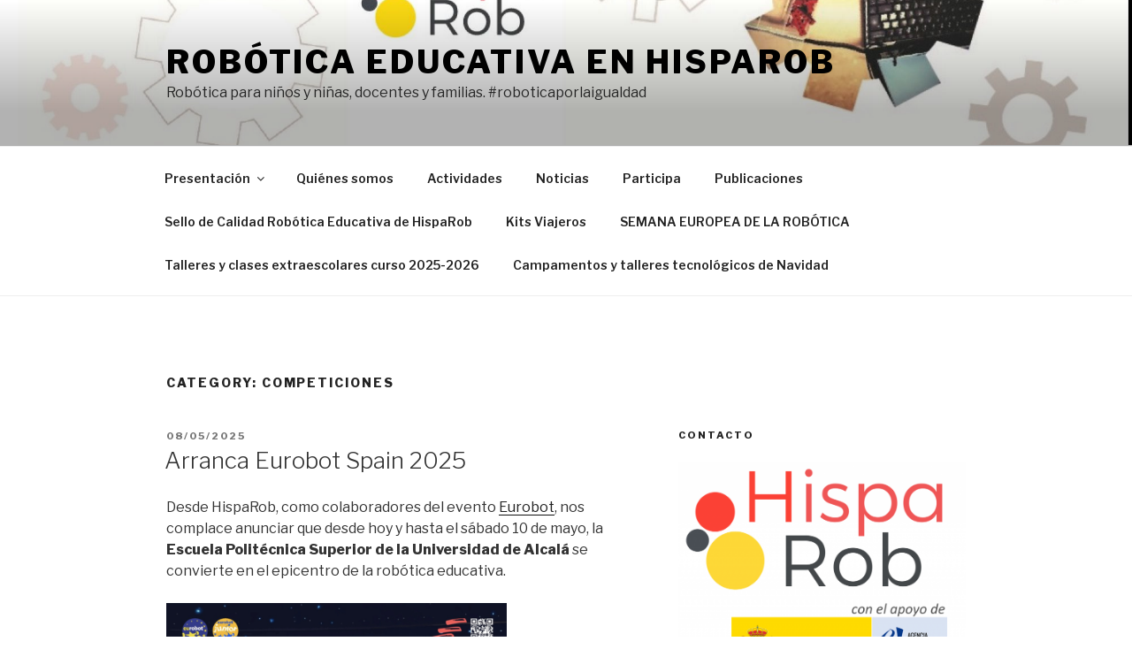

--- FILE ---
content_type: text/html; charset=UTF-8
request_url: https://robotica-educativa.hisparob.es/category/competiciones/
body_size: 36334
content:
<!DOCTYPE html>
<html lang="en-US" class="no-js no-svg">
<head>
<meta charset="UTF-8">
<meta name="viewport" content="width=device-width, initial-scale=1">
<link rel="profile" href="https://gmpg.org/xfn/11">

<script>(function(html){html.className = html.className.replace(/\bno-js\b/,'js')})(document.documentElement);</script>
<title>Competiciones &#8211; Robótica Educativa en HispaRob</title>
<meta name='robots' content='max-image-preview:large' />
	<style>img:is([sizes="auto" i], [sizes^="auto," i]) { contain-intrinsic-size: 3000px 1500px }</style>
	<link rel='dns-prefetch' href='//www.google.com' />
<link rel='dns-prefetch' href='//secure.gravatar.com' />
<link rel='dns-prefetch' href='//fonts.googleapis.com' />
<link rel='dns-prefetch' href='//v0.wordpress.com' />
<link href='https://fonts.gstatic.com' crossorigin rel='preconnect' />
<link rel="alternate" type="application/rss+xml" title="Robótica Educativa en HispaRob &raquo; Feed" href="https://robotica-educativa.hisparob.es/feed/" />
<link rel="alternate" type="application/rss+xml" title="Robótica Educativa en HispaRob &raquo; Comments Feed" href="https://robotica-educativa.hisparob.es/comments/feed/" />
<link rel="alternate" type="application/rss+xml" title="Robótica Educativa en HispaRob &raquo; Competiciones Category Feed" href="https://robotica-educativa.hisparob.es/category/competiciones/feed/" />
<script>
window._wpemojiSettings = {"baseUrl":"https:\/\/s.w.org\/images\/core\/emoji\/15.0.3\/72x72\/","ext":".png","svgUrl":"https:\/\/s.w.org\/images\/core\/emoji\/15.0.3\/svg\/","svgExt":".svg","source":{"concatemoji":"https:\/\/robotica-educativa.hisparob.es\/wp-includes\/js\/wp-emoji-release.min.js?ver=6.7.4"}};
/*! This file is auto-generated */
!function(i,n){var o,s,e;function c(e){try{var t={supportTests:e,timestamp:(new Date).valueOf()};sessionStorage.setItem(o,JSON.stringify(t))}catch(e){}}function p(e,t,n){e.clearRect(0,0,e.canvas.width,e.canvas.height),e.fillText(t,0,0);var t=new Uint32Array(e.getImageData(0,0,e.canvas.width,e.canvas.height).data),r=(e.clearRect(0,0,e.canvas.width,e.canvas.height),e.fillText(n,0,0),new Uint32Array(e.getImageData(0,0,e.canvas.width,e.canvas.height).data));return t.every(function(e,t){return e===r[t]})}function u(e,t,n){switch(t){case"flag":return n(e,"\ud83c\udff3\ufe0f\u200d\u26a7\ufe0f","\ud83c\udff3\ufe0f\u200b\u26a7\ufe0f")?!1:!n(e,"\ud83c\uddfa\ud83c\uddf3","\ud83c\uddfa\u200b\ud83c\uddf3")&&!n(e,"\ud83c\udff4\udb40\udc67\udb40\udc62\udb40\udc65\udb40\udc6e\udb40\udc67\udb40\udc7f","\ud83c\udff4\u200b\udb40\udc67\u200b\udb40\udc62\u200b\udb40\udc65\u200b\udb40\udc6e\u200b\udb40\udc67\u200b\udb40\udc7f");case"emoji":return!n(e,"\ud83d\udc26\u200d\u2b1b","\ud83d\udc26\u200b\u2b1b")}return!1}function f(e,t,n){var r="undefined"!=typeof WorkerGlobalScope&&self instanceof WorkerGlobalScope?new OffscreenCanvas(300,150):i.createElement("canvas"),a=r.getContext("2d",{willReadFrequently:!0}),o=(a.textBaseline="top",a.font="600 32px Arial",{});return e.forEach(function(e){o[e]=t(a,e,n)}),o}function t(e){var t=i.createElement("script");t.src=e,t.defer=!0,i.head.appendChild(t)}"undefined"!=typeof Promise&&(o="wpEmojiSettingsSupports",s=["flag","emoji"],n.supports={everything:!0,everythingExceptFlag:!0},e=new Promise(function(e){i.addEventListener("DOMContentLoaded",e,{once:!0})}),new Promise(function(t){var n=function(){try{var e=JSON.parse(sessionStorage.getItem(o));if("object"==typeof e&&"number"==typeof e.timestamp&&(new Date).valueOf()<e.timestamp+604800&&"object"==typeof e.supportTests)return e.supportTests}catch(e){}return null}();if(!n){if("undefined"!=typeof Worker&&"undefined"!=typeof OffscreenCanvas&&"undefined"!=typeof URL&&URL.createObjectURL&&"undefined"!=typeof Blob)try{var e="postMessage("+f.toString()+"("+[JSON.stringify(s),u.toString(),p.toString()].join(",")+"));",r=new Blob([e],{type:"text/javascript"}),a=new Worker(URL.createObjectURL(r),{name:"wpTestEmojiSupports"});return void(a.onmessage=function(e){c(n=e.data),a.terminate(),t(n)})}catch(e){}c(n=f(s,u,p))}t(n)}).then(function(e){for(var t in e)n.supports[t]=e[t],n.supports.everything=n.supports.everything&&n.supports[t],"flag"!==t&&(n.supports.everythingExceptFlag=n.supports.everythingExceptFlag&&n.supports[t]);n.supports.everythingExceptFlag=n.supports.everythingExceptFlag&&!n.supports.flag,n.DOMReady=!1,n.readyCallback=function(){n.DOMReady=!0}}).then(function(){return e}).then(function(){var e;n.supports.everything||(n.readyCallback(),(e=n.source||{}).concatemoji?t(e.concatemoji):e.wpemoji&&e.twemoji&&(t(e.twemoji),t(e.wpemoji)))}))}((window,document),window._wpemojiSettings);
</script>
<link rel='stylesheet' id='flick-css' href='https://robotica-educativa.hisparob.es/wp-content/plugins/mailchimp//css/flick/flick.css?ver=6.7.4' media='all' />
<link rel='stylesheet' id='mailchimpSF_main_css-css' href='https://robotica-educativa.hisparob.es/?mcsf_action=main_css&#038;ver=6.7.4' media='all' />
<!--[if IE]>
<link rel='stylesheet' id='mailchimpSF_ie_css-css' href='https://robotica-educativa.hisparob.es/wp-content/plugins/mailchimp/css/ie.css?ver=6.7.4' media='all' />
<![endif]-->
<style id='wp-emoji-styles-inline-css'>

	img.wp-smiley, img.emoji {
		display: inline !important;
		border: none !important;
		box-shadow: none !important;
		height: 1em !important;
		width: 1em !important;
		margin: 0 0.07em !important;
		vertical-align: -0.1em !important;
		background: none !important;
		padding: 0 !important;
	}
</style>
<link rel='stylesheet' id='wp-block-library-css' href='https://robotica-educativa.hisparob.es/wp-includes/css/dist/block-library/style.min.css?ver=6.7.4' media='all' />
<style id='wp-block-library-inline-css'>
.has-text-align-justify{text-align:justify;}
</style>
<style id='wp-block-library-theme-inline-css'>
.wp-block-audio :where(figcaption){color:#555;font-size:13px;text-align:center}.is-dark-theme .wp-block-audio :where(figcaption){color:#ffffffa6}.wp-block-audio{margin:0 0 1em}.wp-block-code{border:1px solid #ccc;border-radius:4px;font-family:Menlo,Consolas,monaco,monospace;padding:.8em 1em}.wp-block-embed :where(figcaption){color:#555;font-size:13px;text-align:center}.is-dark-theme .wp-block-embed :where(figcaption){color:#ffffffa6}.wp-block-embed{margin:0 0 1em}.blocks-gallery-caption{color:#555;font-size:13px;text-align:center}.is-dark-theme .blocks-gallery-caption{color:#ffffffa6}:root :where(.wp-block-image figcaption){color:#555;font-size:13px;text-align:center}.is-dark-theme :root :where(.wp-block-image figcaption){color:#ffffffa6}.wp-block-image{margin:0 0 1em}.wp-block-pullquote{border-bottom:4px solid;border-top:4px solid;color:currentColor;margin-bottom:1.75em}.wp-block-pullquote cite,.wp-block-pullquote footer,.wp-block-pullquote__citation{color:currentColor;font-size:.8125em;font-style:normal;text-transform:uppercase}.wp-block-quote{border-left:.25em solid;margin:0 0 1.75em;padding-left:1em}.wp-block-quote cite,.wp-block-quote footer{color:currentColor;font-size:.8125em;font-style:normal;position:relative}.wp-block-quote:where(.has-text-align-right){border-left:none;border-right:.25em solid;padding-left:0;padding-right:1em}.wp-block-quote:where(.has-text-align-center){border:none;padding-left:0}.wp-block-quote.is-large,.wp-block-quote.is-style-large,.wp-block-quote:where(.is-style-plain){border:none}.wp-block-search .wp-block-search__label{font-weight:700}.wp-block-search__button{border:1px solid #ccc;padding:.375em .625em}:where(.wp-block-group.has-background){padding:1.25em 2.375em}.wp-block-separator.has-css-opacity{opacity:.4}.wp-block-separator{border:none;border-bottom:2px solid;margin-left:auto;margin-right:auto}.wp-block-separator.has-alpha-channel-opacity{opacity:1}.wp-block-separator:not(.is-style-wide):not(.is-style-dots){width:100px}.wp-block-separator.has-background:not(.is-style-dots){border-bottom:none;height:1px}.wp-block-separator.has-background:not(.is-style-wide):not(.is-style-dots){height:2px}.wp-block-table{margin:0 0 1em}.wp-block-table td,.wp-block-table th{word-break:normal}.wp-block-table :where(figcaption){color:#555;font-size:13px;text-align:center}.is-dark-theme .wp-block-table :where(figcaption){color:#ffffffa6}.wp-block-video :where(figcaption){color:#555;font-size:13px;text-align:center}.is-dark-theme .wp-block-video :where(figcaption){color:#ffffffa6}.wp-block-video{margin:0 0 1em}:root :where(.wp-block-template-part.has-background){margin-bottom:0;margin-top:0;padding:1.25em 2.375em}
</style>
<link rel='stylesheet' id='mediaelement-css' href='https://robotica-educativa.hisparob.es/wp-includes/js/mediaelement/mediaelementplayer-legacy.min.css?ver=4.2.17' media='all' />
<link rel='stylesheet' id='wp-mediaelement-css' href='https://robotica-educativa.hisparob.es/wp-includes/js/mediaelement/wp-mediaelement.min.css?ver=6.7.4' media='all' />
<style id='classic-theme-styles-inline-css'>
/*! This file is auto-generated */
.wp-block-button__link{color:#fff;background-color:#32373c;border-radius:9999px;box-shadow:none;text-decoration:none;padding:calc(.667em + 2px) calc(1.333em + 2px);font-size:1.125em}.wp-block-file__button{background:#32373c;color:#fff;text-decoration:none}
</style>
<style id='global-styles-inline-css'>
:root{--wp--preset--aspect-ratio--square: 1;--wp--preset--aspect-ratio--4-3: 4/3;--wp--preset--aspect-ratio--3-4: 3/4;--wp--preset--aspect-ratio--3-2: 3/2;--wp--preset--aspect-ratio--2-3: 2/3;--wp--preset--aspect-ratio--16-9: 16/9;--wp--preset--aspect-ratio--9-16: 9/16;--wp--preset--color--black: #000000;--wp--preset--color--cyan-bluish-gray: #abb8c3;--wp--preset--color--white: #ffffff;--wp--preset--color--pale-pink: #f78da7;--wp--preset--color--vivid-red: #cf2e2e;--wp--preset--color--luminous-vivid-orange: #ff6900;--wp--preset--color--luminous-vivid-amber: #fcb900;--wp--preset--color--light-green-cyan: #7bdcb5;--wp--preset--color--vivid-green-cyan: #00d084;--wp--preset--color--pale-cyan-blue: #8ed1fc;--wp--preset--color--vivid-cyan-blue: #0693e3;--wp--preset--color--vivid-purple: #9b51e0;--wp--preset--gradient--vivid-cyan-blue-to-vivid-purple: linear-gradient(135deg,rgba(6,147,227,1) 0%,rgb(155,81,224) 100%);--wp--preset--gradient--light-green-cyan-to-vivid-green-cyan: linear-gradient(135deg,rgb(122,220,180) 0%,rgb(0,208,130) 100%);--wp--preset--gradient--luminous-vivid-amber-to-luminous-vivid-orange: linear-gradient(135deg,rgba(252,185,0,1) 0%,rgba(255,105,0,1) 100%);--wp--preset--gradient--luminous-vivid-orange-to-vivid-red: linear-gradient(135deg,rgba(255,105,0,1) 0%,rgb(207,46,46) 100%);--wp--preset--gradient--very-light-gray-to-cyan-bluish-gray: linear-gradient(135deg,rgb(238,238,238) 0%,rgb(169,184,195) 100%);--wp--preset--gradient--cool-to-warm-spectrum: linear-gradient(135deg,rgb(74,234,220) 0%,rgb(151,120,209) 20%,rgb(207,42,186) 40%,rgb(238,44,130) 60%,rgb(251,105,98) 80%,rgb(254,248,76) 100%);--wp--preset--gradient--blush-light-purple: linear-gradient(135deg,rgb(255,206,236) 0%,rgb(152,150,240) 100%);--wp--preset--gradient--blush-bordeaux: linear-gradient(135deg,rgb(254,205,165) 0%,rgb(254,45,45) 50%,rgb(107,0,62) 100%);--wp--preset--gradient--luminous-dusk: linear-gradient(135deg,rgb(255,203,112) 0%,rgb(199,81,192) 50%,rgb(65,88,208) 100%);--wp--preset--gradient--pale-ocean: linear-gradient(135deg,rgb(255,245,203) 0%,rgb(182,227,212) 50%,rgb(51,167,181) 100%);--wp--preset--gradient--electric-grass: linear-gradient(135deg,rgb(202,248,128) 0%,rgb(113,206,126) 100%);--wp--preset--gradient--midnight: linear-gradient(135deg,rgb(2,3,129) 0%,rgb(40,116,252) 100%);--wp--preset--font-size--small: 13px;--wp--preset--font-size--medium: 20px;--wp--preset--font-size--large: 36px;--wp--preset--font-size--x-large: 42px;--wp--preset--spacing--20: 0.44rem;--wp--preset--spacing--30: 0.67rem;--wp--preset--spacing--40: 1rem;--wp--preset--spacing--50: 1.5rem;--wp--preset--spacing--60: 2.25rem;--wp--preset--spacing--70: 3.38rem;--wp--preset--spacing--80: 5.06rem;--wp--preset--shadow--natural: 6px 6px 9px rgba(0, 0, 0, 0.2);--wp--preset--shadow--deep: 12px 12px 50px rgba(0, 0, 0, 0.4);--wp--preset--shadow--sharp: 6px 6px 0px rgba(0, 0, 0, 0.2);--wp--preset--shadow--outlined: 6px 6px 0px -3px rgba(255, 255, 255, 1), 6px 6px rgba(0, 0, 0, 1);--wp--preset--shadow--crisp: 6px 6px 0px rgba(0, 0, 0, 1);}:where(.is-layout-flex){gap: 0.5em;}:where(.is-layout-grid){gap: 0.5em;}body .is-layout-flex{display: flex;}.is-layout-flex{flex-wrap: wrap;align-items: center;}.is-layout-flex > :is(*, div){margin: 0;}body .is-layout-grid{display: grid;}.is-layout-grid > :is(*, div){margin: 0;}:where(.wp-block-columns.is-layout-flex){gap: 2em;}:where(.wp-block-columns.is-layout-grid){gap: 2em;}:where(.wp-block-post-template.is-layout-flex){gap: 1.25em;}:where(.wp-block-post-template.is-layout-grid){gap: 1.25em;}.has-black-color{color: var(--wp--preset--color--black) !important;}.has-cyan-bluish-gray-color{color: var(--wp--preset--color--cyan-bluish-gray) !important;}.has-white-color{color: var(--wp--preset--color--white) !important;}.has-pale-pink-color{color: var(--wp--preset--color--pale-pink) !important;}.has-vivid-red-color{color: var(--wp--preset--color--vivid-red) !important;}.has-luminous-vivid-orange-color{color: var(--wp--preset--color--luminous-vivid-orange) !important;}.has-luminous-vivid-amber-color{color: var(--wp--preset--color--luminous-vivid-amber) !important;}.has-light-green-cyan-color{color: var(--wp--preset--color--light-green-cyan) !important;}.has-vivid-green-cyan-color{color: var(--wp--preset--color--vivid-green-cyan) !important;}.has-pale-cyan-blue-color{color: var(--wp--preset--color--pale-cyan-blue) !important;}.has-vivid-cyan-blue-color{color: var(--wp--preset--color--vivid-cyan-blue) !important;}.has-vivid-purple-color{color: var(--wp--preset--color--vivid-purple) !important;}.has-black-background-color{background-color: var(--wp--preset--color--black) !important;}.has-cyan-bluish-gray-background-color{background-color: var(--wp--preset--color--cyan-bluish-gray) !important;}.has-white-background-color{background-color: var(--wp--preset--color--white) !important;}.has-pale-pink-background-color{background-color: var(--wp--preset--color--pale-pink) !important;}.has-vivid-red-background-color{background-color: var(--wp--preset--color--vivid-red) !important;}.has-luminous-vivid-orange-background-color{background-color: var(--wp--preset--color--luminous-vivid-orange) !important;}.has-luminous-vivid-amber-background-color{background-color: var(--wp--preset--color--luminous-vivid-amber) !important;}.has-light-green-cyan-background-color{background-color: var(--wp--preset--color--light-green-cyan) !important;}.has-vivid-green-cyan-background-color{background-color: var(--wp--preset--color--vivid-green-cyan) !important;}.has-pale-cyan-blue-background-color{background-color: var(--wp--preset--color--pale-cyan-blue) !important;}.has-vivid-cyan-blue-background-color{background-color: var(--wp--preset--color--vivid-cyan-blue) !important;}.has-vivid-purple-background-color{background-color: var(--wp--preset--color--vivid-purple) !important;}.has-black-border-color{border-color: var(--wp--preset--color--black) !important;}.has-cyan-bluish-gray-border-color{border-color: var(--wp--preset--color--cyan-bluish-gray) !important;}.has-white-border-color{border-color: var(--wp--preset--color--white) !important;}.has-pale-pink-border-color{border-color: var(--wp--preset--color--pale-pink) !important;}.has-vivid-red-border-color{border-color: var(--wp--preset--color--vivid-red) !important;}.has-luminous-vivid-orange-border-color{border-color: var(--wp--preset--color--luminous-vivid-orange) !important;}.has-luminous-vivid-amber-border-color{border-color: var(--wp--preset--color--luminous-vivid-amber) !important;}.has-light-green-cyan-border-color{border-color: var(--wp--preset--color--light-green-cyan) !important;}.has-vivid-green-cyan-border-color{border-color: var(--wp--preset--color--vivid-green-cyan) !important;}.has-pale-cyan-blue-border-color{border-color: var(--wp--preset--color--pale-cyan-blue) !important;}.has-vivid-cyan-blue-border-color{border-color: var(--wp--preset--color--vivid-cyan-blue) !important;}.has-vivid-purple-border-color{border-color: var(--wp--preset--color--vivid-purple) !important;}.has-vivid-cyan-blue-to-vivid-purple-gradient-background{background: var(--wp--preset--gradient--vivid-cyan-blue-to-vivid-purple) !important;}.has-light-green-cyan-to-vivid-green-cyan-gradient-background{background: var(--wp--preset--gradient--light-green-cyan-to-vivid-green-cyan) !important;}.has-luminous-vivid-amber-to-luminous-vivid-orange-gradient-background{background: var(--wp--preset--gradient--luminous-vivid-amber-to-luminous-vivid-orange) !important;}.has-luminous-vivid-orange-to-vivid-red-gradient-background{background: var(--wp--preset--gradient--luminous-vivid-orange-to-vivid-red) !important;}.has-very-light-gray-to-cyan-bluish-gray-gradient-background{background: var(--wp--preset--gradient--very-light-gray-to-cyan-bluish-gray) !important;}.has-cool-to-warm-spectrum-gradient-background{background: var(--wp--preset--gradient--cool-to-warm-spectrum) !important;}.has-blush-light-purple-gradient-background{background: var(--wp--preset--gradient--blush-light-purple) !important;}.has-blush-bordeaux-gradient-background{background: var(--wp--preset--gradient--blush-bordeaux) !important;}.has-luminous-dusk-gradient-background{background: var(--wp--preset--gradient--luminous-dusk) !important;}.has-pale-ocean-gradient-background{background: var(--wp--preset--gradient--pale-ocean) !important;}.has-electric-grass-gradient-background{background: var(--wp--preset--gradient--electric-grass) !important;}.has-midnight-gradient-background{background: var(--wp--preset--gradient--midnight) !important;}.has-small-font-size{font-size: var(--wp--preset--font-size--small) !important;}.has-medium-font-size{font-size: var(--wp--preset--font-size--medium) !important;}.has-large-font-size{font-size: var(--wp--preset--font-size--large) !important;}.has-x-large-font-size{font-size: var(--wp--preset--font-size--x-large) !important;}
:where(.wp-block-post-template.is-layout-flex){gap: 1.25em;}:where(.wp-block-post-template.is-layout-grid){gap: 1.25em;}
:where(.wp-block-columns.is-layout-flex){gap: 2em;}:where(.wp-block-columns.is-layout-grid){gap: 2em;}
:root :where(.wp-block-pullquote){font-size: 1.5em;line-height: 1.6;}
</style>
<link rel='stylesheet' id='wpsf_wpsf-css' href='https://robotica-educativa.hisparob.es/wp-content/plugins/wp-spam-fighter/css/wpsf.css?ver=0.5.1' media='all' />
<link rel='stylesheet' id='twentyseventeen-fonts-css' href='https://fonts.googleapis.com/css?family=Libre+Franklin%3A300%2C300i%2C400%2C400i%2C600%2C600i%2C800%2C800i&#038;subset=latin%2Clatin-ext&#038;display=fallback' media='all' />
<link rel='stylesheet' id='twentyseventeen-style-css' href='https://robotica-educativa.hisparob.es/wp-content/themes/twentyseventeen/style.css?ver=20190507' media='all' />
<link rel='stylesheet' id='twentyseventeen-block-style-css' href='https://robotica-educativa.hisparob.es/wp-content/themes/twentyseventeen/assets/css/blocks.css?ver=20190105' media='all' />
<!--[if lt IE 9]>
<link rel='stylesheet' id='twentyseventeen-ie8-css' href='https://robotica-educativa.hisparob.es/wp-content/themes/twentyseventeen/assets/css/ie8.css?ver=20161202' media='all' />
<![endif]-->
<link rel='stylesheet' id='social-logos-css' href='https://robotica-educativa.hisparob.es/wp-content/plugins/jetpack/_inc/social-logos/social-logos.min.css?ver=11.1.4' media='all' />
<link rel='stylesheet' id='jetpack_css-css' href='https://robotica-educativa.hisparob.es/wp-content/plugins/jetpack/css/jetpack.css?ver=11.1.4' media='all' />
<script src="https://robotica-educativa.hisparob.es/wp-includes/js/jquery/jquery.min.js?ver=3.7.1" id="jquery-core-js"></script>
<script src="https://robotica-educativa.hisparob.es/wp-includes/js/jquery/jquery-migrate.min.js?ver=3.4.1" id="jquery-migrate-js"></script>
<script src="https://robotica-educativa.hisparob.es/wp-content/plugins/mailchimp//js/scrollTo.js?ver=1.5.7" id="jquery_scrollto-js"></script>
<script src="https://robotica-educativa.hisparob.es/wp-includes/js/jquery/jquery.form.min.js?ver=4.3.0" id="jquery-form-js"></script>
<script id="mailchimpSF_main_js-js-extra">
var mailchimpSF = {"ajax_url":"https:\/\/robotica-educativa.hisparob.es\/"};
</script>
<script src="https://robotica-educativa.hisparob.es/wp-content/plugins/mailchimp//js/mailchimp.js?ver=1.5.7" id="mailchimpSF_main_js-js"></script>
<script src="https://robotica-educativa.hisparob.es/wp-includes/js/jquery/ui/core.min.js?ver=1.13.3" id="jquery-ui-core-js"></script>
<script src="https://robotica-educativa.hisparob.es/wp-content/plugins/mailchimp//js/datepicker.js?ver=6.7.4" id="datepicker-js"></script>
<script src="https://www.google.com/recaptcha/api.js?ver=6.7.4" id="recaptcha-js"></script>
<!--[if lt IE 9]>
<script src="https://robotica-educativa.hisparob.es/wp-content/themes/twentyseventeen/assets/js/html5.js?ver=20161020" id="html5-js"></script>
<![endif]-->
<link rel="https://api.w.org/" href="https://robotica-educativa.hisparob.es/wp-json/" /><link rel="alternate" title="JSON" type="application/json" href="https://robotica-educativa.hisparob.es/wp-json/wp/v2/categories/23" /><link rel="EditURI" type="application/rsd+xml" title="RSD" href="https://robotica-educativa.hisparob.es/xmlrpc.php?rsd" />
<meta name="generator" content="WordPress 6.7.4" />
<!-- start Simple Custom CSS and JS -->
<style>
/* Thumbnail Image */
#secondary a .wp-image-6975{
	box-shadow:0px 0px 25px 8px #34495e;
	display:inline-block;
	transform:translatex(0px) translatey(0px);
	
}

</style>
<!-- end Simple Custom CSS and JS -->
<script type="text/javascript">
        jQuery(function($) {
            $('.date-pick').each(function() {
                var format = $(this).data('format') || 'mm/dd/yyyy';
                format = format.replace(/yyyy/i, 'yy');
                $(this).datepicker({
                    autoFocusNextInput: true,
                    constrainInput: false,
                    changeMonth: true,
                    changeYear: true,
                    beforeShow: function(input, inst) { $('#ui-datepicker-div').addClass('show'); },
                    dateFormat: format.toLowerCase(),
                });
            });
            d = new Date();
            $('.birthdate-pick').each(function() {
                var format = $(this).data('format') || 'mm/dd';
                format = format.replace(/yyyy/i, 'yy');
                $(this).datepicker({
                    autoFocusNextInput: true,
                    constrainInput: false,
                    changeMonth: true,
                    changeYear: false,
                    minDate: new Date(d.getFullYear(), 1-1, 1),
                    maxDate: new Date(d.getFullYear(), 12-1, 31),
                    beforeShow: function(input, inst) { $('#ui-datepicker-div').removeClass('show'); },
                    dateFormat: format.toLowerCase(),
                });

            });

        });
    </script>
<style>img#wpstats{display:none}</style>
			<style id="twentyseventeen-custom-header-styles" type="text/css">
				.site-title a,
		.colors-dark .site-title a,
		.colors-custom .site-title a,
		body.has-header-image .site-title a,
		body.has-header-video .site-title a,
		body.has-header-image.colors-dark .site-title a,
		body.has-header-video.colors-dark .site-title a,
		body.has-header-image.colors-custom .site-title a,
		body.has-header-video.colors-custom .site-title a,
		.site-description,
		.colors-dark .site-description,
		.colors-custom .site-description,
		body.has-header-image .site-description,
		body.has-header-video .site-description,
		body.has-header-image.colors-dark .site-description,
		body.has-header-video.colors-dark .site-description,
		body.has-header-image.colors-custom .site-description,
		body.has-header-video.colors-custom .site-description {
			color: #000000;
		}
		</style>
		
<!-- Jetpack Open Graph Tags -->
<meta property="og:type" content="website" />
<meta property="og:title" content="Competiciones &#8211; Robótica Educativa en HispaRob" />
<meta property="og:url" content="https://robotica-educativa.hisparob.es/category/competiciones/" />
<meta property="og:site_name" content="Robótica Educativa en HispaRob" />
<meta property="og:image" content="https://s0.wp.com/i/blank.jpg" />
<meta property="og:image:alt" content="" />
<meta property="og:locale" content="en_US" />
<meta name="twitter:creator" content="@HispaRob" />
<meta name="twitter:site" content="@hisparob" />

<!-- End Jetpack Open Graph Tags -->
</head>

<body data-rsssl=1 class="archive category category-competiciones category-23 wp-embed-responsive non-logged-in group-blog hfeed has-header-image has-sidebar page-two-column colors-light">
<div id="page" class="site">
	<a class="skip-link screen-reader-text" href="#content">Skip to content</a>

	<header id="masthead" class="site-header" role="banner">

		<div class="custom-header">

		<div class="custom-header-media">
			<div id="wp-custom-header" class="wp-custom-header"><img src="https://robotica-educativa.hisparob.es/wp-content/uploads/2020/05/cropped-imagen-web-3.jpg" width="2000" height="1199" alt="" srcset="https://robotica-educativa.hisparob.es/wp-content/uploads/2020/05/cropped-imagen-web-3.jpg 2000w, https://robotica-educativa.hisparob.es/wp-content/uploads/2020/05/cropped-imagen-web-3-300x180.jpg 300w, https://robotica-educativa.hisparob.es/wp-content/uploads/2020/05/cropped-imagen-web-3-768x460.jpg 768w, https://robotica-educativa.hisparob.es/wp-content/uploads/2020/05/cropped-imagen-web-3-1024x614.jpg 1024w" sizes="100vw" decoding="async" fetchpriority="high" /></div>		</div>

	<div class="site-branding">
	<div class="wrap">

		
		<div class="site-branding-text">
							<p class="site-title"><a href="https://robotica-educativa.hisparob.es/" rel="home">Robótica Educativa en HispaRob</a></p>
			
							<p class="site-description">Robótica para niños y niñas, docentes y familias. #roboticaporlaigualdad</p>
					</div><!-- .site-branding-text -->

		
	</div><!-- .wrap -->
</div><!-- .site-branding -->

</div><!-- .custom-header -->

					<div class="navigation-top">
				<div class="wrap">
					<nav id="site-navigation" class="main-navigation" role="navigation" aria-label="Top Menu">
	<button class="menu-toggle" aria-controls="top-menu" aria-expanded="false">
		<svg class="icon icon-bars" aria-hidden="true" role="img"> <use href="#icon-bars" xlink:href="#icon-bars"></use> </svg><svg class="icon icon-close" aria-hidden="true" role="img"> <use href="#icon-close" xlink:href="#icon-close"></use> </svg>Menu	</button>

	<div class="menu-menu-1-container"><ul id="top-menu" class="menu"><li id="menu-item-93" class="menu-item menu-item-type-post_type menu-item-object-page menu-item-has-children menu-item-93"><a href="https://robotica-educativa.hisparob.es/quienes-somos/">Presentación<svg class="icon icon-angle-down" aria-hidden="true" role="img"> <use href="#icon-angle-down" xlink:href="#icon-angle-down"></use> </svg></a>
<ul class="sub-menu">
	<li id="menu-item-97" class="menu-item menu-item-type-post_type menu-item-object-page menu-item-97"><a href="https://robotica-educativa.hisparob.es/objetivos-gtr-educativa/">Objetivos GTR Educativa</a></li>
	<li id="menu-item-391" class="menu-item menu-item-type-post_type menu-item-object-page menu-item-391"><a href="https://robotica-educativa.hisparob.es/entidad-coordinadora-del-grupo-tematico/">Coordinador</a></li>
</ul>
</li>
<li id="menu-item-51" class="menu-item menu-item-type-post_type menu-item-object-page menu-item-51"><a href="https://robotica-educativa.hisparob.es/miembros-del-grupo-tematico/">Quiénes somos</a></li>
<li id="menu-item-464" class="menu-item menu-item-type-post_type menu-item-object-page menu-item-464"><a href="https://robotica-educativa.hisparob.es/actividades/">Actividades</a></li>
<li id="menu-item-53" class="menu-item menu-item-type-custom menu-item-object-custom menu-item-home menu-item-53"><a href="https://robotica-educativa.hisparob.es/">Noticias</a></li>
<li id="menu-item-463" class="menu-item menu-item-type-post_type menu-item-object-page menu-item-463"><a href="https://robotica-educativa.hisparob.es/participa-2/">Participa</a></li>
<li id="menu-item-3330" class="menu-item menu-item-type-post_type menu-item-object-page menu-item-3330"><a href="https://robotica-educativa.hisparob.es/publicaciones/">Publicaciones</a></li>
<li id="menu-item-3352" class="menu-item menu-item-type-post_type menu-item-object-page menu-item-3352"><a href="https://robotica-educativa.hisparob.es/sello-de-calidad-robotica-educativa-de-hisparob/">Sello de Calidad Robótica Educativa de HispaRob</a></li>
<li id="menu-item-5265" class="menu-item menu-item-type-post_type menu-item-object-page menu-item-5265"><a href="https://robotica-educativa.hisparob.es/proyecto-de-prestamo-de-material-de-robotica-educativa/">Kits Viajeros</a></li>
<li id="menu-item-5944" class="menu-item menu-item-type-post_type menu-item-object-page menu-item-5944"><a href="https://robotica-educativa.hisparob.es/semana-europea-de-la-robotica/">SEMANA EUROPEA DE LA ROBÓTICA</a></li>
<li id="menu-item-8105" class="menu-item menu-item-type-post_type menu-item-object-page menu-item-8105"><a href="https://robotica-educativa.hisparob.es/talleres-y-clases-extraescolares-hisparob/">Talleres y clases extraescolares curso 2025-2026</a></li>
<li id="menu-item-8347" class="menu-item menu-item-type-post_type menu-item-object-page menu-item-8347"><a href="https://robotica-educativa.hisparob.es/campamentos-y-talleres-tecnologicos-de-navidad/">Campamentos y talleres tecnológicos de Navidad</a></li>
</ul></div>
	</nav><!-- #site-navigation -->
				</div><!-- .wrap -->
			</div><!-- .navigation-top -->
		
	</header><!-- #masthead -->

	
	<div class="site-content-contain">
		<div id="content" class="site-content">

<div class="wrap">

			<header class="page-header">
			<h1 class="page-title">Category: <span>Competiciones</span></h1>		</header><!-- .page-header -->
	
	<div id="primary" class="content-area">
		<main id="main" class="site-main" role="main">

					
<article id="post-7782" class="post-7782 post type-post status-publish format-standard hentry category-aprender category-competiciones category-educacion tag-robotica-educativa-2">
		<header class="entry-header">
		<div class="entry-meta"><span class="screen-reader-text">Posted on</span> <a href="https://robotica-educativa.hisparob.es/arranca-eurobot-spain-2025/" rel="bookmark"><time class="entry-date published updated" datetime="2025-05-08T09:55:35+02:00">08/05/2025</time></a></div><!-- .entry-meta --><h2 class="entry-title"><a href="https://robotica-educativa.hisparob.es/arranca-eurobot-spain-2025/" rel="bookmark">Arranca Eurobot Spain 2025</a></h2>	</header><!-- .entry-header -->

	
	<div class="entry-content">
		
<p>Desde HispaRob, como colaboradores del evento <a href="https://www.eurobot.es/">Eurobot</a>, nos complace anunciar que desde hoy y hasta el sábado 10 de mayo, la <strong>Escuela Politécnica Superior de la Universidad de Alcalá </strong>se convierte en el epicentro de la robótica educativa.</p>



<figure class="wp-block-image size-full is-resized"><a href="https://robotica-educativa.hisparob.es/wp-content/uploads/2025/05/Captura-de-pantalla-2024-11-28-094715.png"><img decoding="async" width="499" height="701" src="https://robotica-educativa.hisparob.es/wp-content/uploads/2025/05/Captura-de-pantalla-2024-11-28-094715.png" alt="" class="wp-image-7784" style="width:385px;height:auto" srcset="https://robotica-educativa.hisparob.es/wp-content/uploads/2025/05/Captura-de-pantalla-2024-11-28-094715.png 499w, https://robotica-educativa.hisparob.es/wp-content/uploads/2025/05/Captura-de-pantalla-2024-11-28-094715-214x300.png 214w" sizes="(max-width: 499px) 100vw, 499px" /></a></figure>



<p>Eurobot es una competición internacional de robótica que desafía a equipos de jóvenes y estudiantes a diseñar, construir y programar robots autónomos que compiten en desafíos temáticos. Este año, bajo el lema <strong>&#8220;The show must go on</strong>&#8220;, los robots se enfrentarán a pruebas relacionadas con la organización de un espectáculo musical.</p>



<p>Además de las competiciones, Eurobot Spain 2025 ofrece una amplia variedad de talleres interactivos y visitas, organizados en colaboración con empresas y entidades líderes en robótica educativa. Estas actividades están diseñadas para introducir a los estudiantes en el mundo de la robótica y la tecnología de manera práctica y divertida.</p>



 <a href="https://robotica-educativa.hisparob.es/arranca-eurobot-spain-2025/#more-7782" class="more-link">Continue reading<span class="screen-reader-text"> &#8220;Arranca Eurobot Spain 2025&#8221;</span></a><div class="sharedaddy sd-sharing-enabled"><div class="robots-nocontent sd-block sd-social sd-social-official sd-sharing"><h3 class="sd-title">Share this:</h3><div class="sd-content"><ul><li class="share-twitter"><a href="https://twitter.com/share" class="twitter-share-button" data-url="https://robotica-educativa.hisparob.es/arranca-eurobot-spain-2025/" data-text="Arranca Eurobot Spain 2025" data-via="hisparob" >Tweet</a></li><li class="share-facebook"><div class="fb-share-button" data-href="https://robotica-educativa.hisparob.es/arranca-eurobot-spain-2025/" data-layout="button_count"></div></li><li class="share-end"></li></ul></div></div></div>	</div><!-- .entry-content -->

	
</article><!-- #post-7782 -->

<article id="post-7757" class="post-7757 post type-post status-publish format-standard hentry category-aprender category-competiciones category-educacion tag-robotica-educativa-2">
		<header class="entry-header">
		<div class="entry-meta"><span class="screen-reader-text">Posted on</span> <a href="https://robotica-educativa.hisparob.es/vuelve-una-nueva-edicion-de-los-letcraft-edugames-la-competicion-educativa-de-minecraft/" rel="bookmark"><time class="entry-date published updated" datetime="2025-04-22T10:05:09+02:00">22/04/2025</time></a></div><!-- .entry-meta --><h2 class="entry-title"><a href="https://robotica-educativa.hisparob.es/vuelve-una-nueva-edicion-de-los-letcraft-edugames-la-competicion-educativa-de-minecraft/" rel="bookmark">¡Vuelve una nueva edición de los Letcraft EduGames, la competición educativa de Minecraft!</a></h2>	</header><!-- .entry-header -->

	
	<div class="entry-content">
		
<p>Vuelve la competición de <a href="https://l3tcrafteducacion.com/letcraft-edu-games/"><strong>Letcraft EduGames</strong></a><strong> (LEG) </strong>en su tercera edición. Centros educativos de toda <strong>España </strong>volverán a enfrentarse a un reto empleando <strong>Minecraft Education </strong>como herramienta de aprendizaje en el aula.</p>



<figure class="wp-block-image size-large is-resized"><a href="https://robotica-educativa.hisparob.es/wp-content/uploads/2025/04/Registro-abierto-LEG-2025-Twitter.png"><img decoding="async" width="1024" height="576" src="https://robotica-educativa.hisparob.es/wp-content/uploads/2025/04/Registro-abierto-LEG-2025-Twitter-1024x576.png" alt="" class="wp-image-7759" style="width:459px;height:auto" srcset="https://robotica-educativa.hisparob.es/wp-content/uploads/2025/04/Registro-abierto-LEG-2025-Twitter-1024x576.png 1024w, https://robotica-educativa.hisparob.es/wp-content/uploads/2025/04/Registro-abierto-LEG-2025-Twitter-300x169.png 300w, https://robotica-educativa.hisparob.es/wp-content/uploads/2025/04/Registro-abierto-LEG-2025-Twitter-768x432.png 768w, https://robotica-educativa.hisparob.es/wp-content/uploads/2025/04/Registro-abierto-LEG-2025-Twitter-1536x864.png 1536w, https://robotica-educativa.hisparob.es/wp-content/uploads/2025/04/Registro-abierto-LEG-2025-Twitter.png 1920w" sizes="(max-width: 767px) 89vw, (max-width: 1000px) 54vw, (max-width: 1071px) 543px, 580px" /></a></figure>



<p>Letcraft Educación anuncia la nueva edición de la competición educativa Letcraft EduGames 2025, un evento anual que <strong>fomenta la creatividad, la innovación y la sostenibilidad entre los estudiantes de primaria y secundaria </strong>a través del <strong>uso de la </strong><a href="https://education.minecraft.net/en-us"><strong>versión educativa del videojuego Minecraft</strong></a>. Este año, <strong>la temática elegida </strong>por petición popular es <strong>&#8220;CIUDADES DEL FUTURO&#8221;</strong>, invitando a los participantes a diseñar y construir <strong>viviendas o infraestructuras autosuﬁcientes </strong>que puedan estar enmarcadas de un entorno urbano futurista.</p>



 <a href="https://robotica-educativa.hisparob.es/vuelve-una-nueva-edicion-de-los-letcraft-edugames-la-competicion-educativa-de-minecraft/#more-7757" class="more-link">Continue reading<span class="screen-reader-text"> &#8220;¡Vuelve una nueva edición de los Letcraft EduGames, la competición educativa de Minecraft!&#8221;</span></a><div class="sharedaddy sd-sharing-enabled"><div class="robots-nocontent sd-block sd-social sd-social-official sd-sharing"><h3 class="sd-title">Share this:</h3><div class="sd-content"><ul><li class="share-twitter"><a href="https://twitter.com/share" class="twitter-share-button" data-url="https://robotica-educativa.hisparob.es/vuelve-una-nueva-edicion-de-los-letcraft-edugames-la-competicion-educativa-de-minecraft/" data-text="¡Vuelve una nueva edición de los Letcraft EduGames, la competición educativa de Minecraft!" data-via="hisparob" >Tweet</a></li><li class="share-facebook"><div class="fb-share-button" data-href="https://robotica-educativa.hisparob.es/vuelve-una-nueva-edicion-de-los-letcraft-edugames-la-competicion-educativa-de-minecraft/" data-layout="button_count"></div></li><li class="share-end"></li></ul></div></div></div>	</div><!-- .entry-content -->

	
</article><!-- #post-7757 -->

<article id="post-7014" class="post-7014 post type-post status-publish format-standard hentry category-competiciones tag-robotica-educativa">
		<header class="entry-header">
		<div class="entry-meta"><span class="screen-reader-text">Posted on</span> <a href="https://robotica-educativa.hisparob.es/xi-edicion-del-certamen-mascota-robotica/" rel="bookmark"><time class="entry-date published" datetime="2024-09-04T10:24:30+02:00">04/09/2024</time><time class="updated" datetime="2024-09-04T10:24:34+02:00">04/09/2024</time></a></div><!-- .entry-meta --><h2 class="entry-title"><a href="https://robotica-educativa.hisparob.es/xi-edicion-del-certamen-mascota-robotica/" rel="bookmark">XI edición del certamen &#8220;Mascota Robótica&#8221;</a></h2>	</header><!-- .entry-header -->

	
	<div class="entry-content">
		
<p>Este certamen de Dibujo y Diseño en 2D y 3D Mascota Robótica, es un evento para todas las edades, donde niñas y niños, mayores y jóvenes, sueñen robots.</p>



<p>Con motivo de la<a rel="noreferrer noopener" href="https://eu-robotics.net/european-robotics-week/" target="_blank"> <strong>Semana Europea de la Robótica</strong></a>, la <strong>Asociación ByLinedu</strong> convoca el <strong>Undécimo Certamen </strong>“<strong>MASCOTA ROBÓTICA</strong>” dirigido a estudiantes y público en general de <strong>toda España</strong>.</p>



<p>Los participantes podrán diseñar cualquier tipo de robot, preferentemente alguno cuyas funciones sirvan para ayudar a lograr los <a rel="noreferrer noopener" href="https://www.un.org/sustainabledevelopment/es/objetivos-de-desarrollo-sostenible/" target="_blank">Objetivos de Desarrollo Sostenible de Naciones Unidas</a>. </p>



<figure class="wp-block-image size-full is-resized"><a href="https://robotica-educativa.hisparob.es/wp-content/uploads/2024/09/image.png"><img loading="lazy" decoding="async" src="https://robotica-educativa.hisparob.es/wp-content/uploads/2024/09/image.png" alt="" class="wp-image-7015" width="188" height="188" srcset="https://robotica-educativa.hisparob.es/wp-content/uploads/2024/09/image.png 380w, https://robotica-educativa.hisparob.es/wp-content/uploads/2024/09/image-300x300.png 300w, https://robotica-educativa.hisparob.es/wp-content/uploads/2024/09/image-150x150.png 150w, https://robotica-educativa.hisparob.es/wp-content/uploads/2024/09/image-100x100.png 100w" sizes="auto, (max-width: 188px) 100vw, 188px" /></a></figure>



<p>Más información en su página web: <br><strong><a href="https://mascotarobotica.bylinedu.org/">https://mascotarobotica.bylinedu.org/</a></strong></p>
<div class="sharedaddy sd-sharing-enabled"><div class="robots-nocontent sd-block sd-social sd-social-official sd-sharing"><h3 class="sd-title">Share this:</h3><div class="sd-content"><ul><li class="share-twitter"><a href="https://twitter.com/share" class="twitter-share-button" data-url="https://robotica-educativa.hisparob.es/xi-edicion-del-certamen-mascota-robotica/" data-text="XI edición del certamen &quot;Mascota Robótica&quot;" data-via="hisparob" >Tweet</a></li><li class="share-facebook"><div class="fb-share-button" data-href="https://robotica-educativa.hisparob.es/xi-edicion-del-certamen-mascota-robotica/" data-layout="button_count"></div></li><li class="share-end"></li></ul></div></div></div>	</div><!-- .entry-content -->

	
</article><!-- #post-7014 -->

<article id="post-6822" class="post-6822 post type-post status-publish format-standard hentry category-competiciones tag-robotica-educativa">
		<header class="entry-header">
		<div class="entry-meta"><span class="screen-reader-text">Posted on</span> <a href="https://robotica-educativa.hisparob.es/todo-listo-para-robocampeones-2024/" rel="bookmark"><time class="entry-date published" datetime="2024-05-21T10:16:00+02:00">21/05/2024</time><time class="updated" datetime="2024-05-14T13:22:24+02:00">14/05/2024</time></a></div><!-- .entry-meta --><h2 class="entry-title"><a href="https://robotica-educativa.hisparob.es/todo-listo-para-robocampeones-2024/" rel="bookmark">¡Todo listo para Robocampeones 2024!</a></h2>	</header><!-- .entry-header -->

	
	<div class="entry-content">
		
<p>El día 22 de mayo celebraremos Robocampeones 2024 en el pabellón Fernando Martín de Fuenlabrada.</p>



<p>Os presentamos a continuación el horario del día 22:</p>



<ul class="wp-block-list"><li>Registro de centros y equipos: de 9:00 a 10:00</li><li>Fase de clasificación: de 10:00 a 12:30</li><li>Fase final: de 12:45 a 13:45</li><li>Entrega de premios: a partir de las 14:00</li></ul>



<figure class="wp-block-image size-large"><a href="https://robotica-educativa.hisparob.es/wp-content/uploads/2024/05/robocampeones.png"><img loading="lazy" decoding="async" width="1024" height="256" src="https://robotica-educativa.hisparob.es/wp-content/uploads/2024/05/robocampeones-1024x256.png" alt="" class="wp-image-6823" srcset="https://robotica-educativa.hisparob.es/wp-content/uploads/2024/05/robocampeones-1024x256.png 1024w, https://robotica-educativa.hisparob.es/wp-content/uploads/2024/05/robocampeones-300x75.png 300w, https://robotica-educativa.hisparob.es/wp-content/uploads/2024/05/robocampeones-768x192.png 768w, https://robotica-educativa.hisparob.es/wp-content/uploads/2024/05/robocampeones.png 1114w" sizes="auto, (max-width: 767px) 89vw, (max-width: 1000px) 54vw, (max-width: 1071px) 543px, 580px" /></a></figure>



<p>Más información en su <a href="https://sites.google.com/view/robocampeonesfuenlabrada/">página web.</a></p>
<div class="sharedaddy sd-sharing-enabled"><div class="robots-nocontent sd-block sd-social sd-social-official sd-sharing"><h3 class="sd-title">Share this:</h3><div class="sd-content"><ul><li class="share-twitter"><a href="https://twitter.com/share" class="twitter-share-button" data-url="https://robotica-educativa.hisparob.es/todo-listo-para-robocampeones-2024/" data-text="¡Todo listo para Robocampeones 2024!" data-via="hisparob" >Tweet</a></li><li class="share-facebook"><div class="fb-share-button" data-href="https://robotica-educativa.hisparob.es/todo-listo-para-robocampeones-2024/" data-layout="button_count"></div></li><li class="share-end"></li></ul></div></div></div>	</div><!-- .entry-content -->

	
</article><!-- #post-6822 -->

<article id="post-6734" class="post-6734 post type-post status-publish format-standard hentry category-competiciones category-noticias-de-miembros tag-competiciones-roboticas tag-robotica-educativa-2">
		<header class="entry-header">
		<div class="entry-meta"><span class="screen-reader-text">Posted on</span> <a href="https://robotica-educativa.hisparob.es/mas-de-un-millar-de-personas-asisten-a-la-gran-final-de-la-8a-edicion-de-asti-robotics-challenge-el-torneo-de-robotica-educativa-mas-importante-de-espana/" rel="bookmark"><time class="entry-date published" datetime="2024-04-18T10:07:00+02:00">18/04/2024</time><time class="updated" datetime="2024-04-17T11:22:26+02:00">17/04/2024</time></a></div><!-- .entry-meta --><h2 class="entry-title"><a href="https://robotica-educativa.hisparob.es/mas-de-un-millar-de-personas-asisten-a-la-gran-final-de-la-8a-edicion-de-asti-robotics-challenge-el-torneo-de-robotica-educativa-mas-importante-de-espana/" rel="bookmark">Más de un millar de personas asisten a la Gran Final de la 8ª edición de ASTI Robotics Challenge, el torneo de robótica educativa más importante de España</a></h2>	</header><!-- .entry-header -->

	
	<div class="entry-content">
		
<p><em>8:45 del sábado 13 de abril. Los 36 equipos finalistas del torneo de robótica educativa más importante de España atraviesan las puertas del Fórum Evolución, en Burgos, el punto de encuentro donde se disputa la final más esperada. Son más de un centenar de jóvenes que han trabajado durante todo el curso en la construcción de un robot. Y no solo eso: además de adquirir y aplicar conocimientos de pensamiento computacional, programación, mecánica, etc han tenido que gestionar su proyecto como si de la vida real se tratase: asignar roles dentro del equipo, definir un modelo de financiación y elaborar un plan de marketing.</em></p>



<p><em>Dentro del Fórum, todo está preparado para las pruebas que han de pasar para testar la funcionalidad de su robot y los jurados esperan en la sala para conocer con detalle su proyecto.</em></p>



<figure class="wp-block-image size-large"><a href="https://robotica-educativa.hisparob.es/wp-content/uploads/2024/04/asti.png"><img loading="lazy" decoding="async" width="1024" height="498" src="https://robotica-educativa.hisparob.es/wp-content/uploads/2024/04/asti-1024x498.png" alt="" class="wp-image-6741" srcset="https://robotica-educativa.hisparob.es/wp-content/uploads/2024/04/asti-1024x498.png 1024w, https://robotica-educativa.hisparob.es/wp-content/uploads/2024/04/asti-300x146.png 300w, https://robotica-educativa.hisparob.es/wp-content/uploads/2024/04/asti-768x374.png 768w, https://robotica-educativa.hisparob.es/wp-content/uploads/2024/04/asti.png 1155w" sizes="auto, (max-width: 767px) 89vw, (max-width: 1000px) 54vw, (max-width: 1071px) 543px, 580px" /></a></figure>



<p>Así arrancó el sábado la 8º edición de ASTI Robotics Challenge, con los nervios a flor de piel, decenas de voluntarios apoyando a los equipos y el correcto funcionamiento del torneo, el equipo de la Fundación ASTI en pleno y un jurado compuesto por destacados miembros como <strong>Rodrigo Miranda</strong>, director general de ISDI; <strong>Jorgina Díaz</strong>, presidenta de Hisparob;<strong> Luis Díez,</strong> director general de ELMEQ; <strong>Lluis Martínez</strong>, Managing director de SICK; <strong>Adolfo Garijo</strong>, Center Area Branch Manager en EXIDE; <strong>Carmen Iglesias</strong>, CEO de Keyland; <strong>Belén Martín</strong>, directora de CaixaBank en Castilla y León; <strong>Javier Sanz</strong> y <strong>Javier Pascual</strong>, director del Área de Diseño Producto y director del Campus de Tecnología respectivamente de la UDIT y la periodista <strong>Marta García Aller</strong>, entre otros.</p>



 <a href="https://robotica-educativa.hisparob.es/mas-de-un-millar-de-personas-asisten-a-la-gran-final-de-la-8a-edicion-de-asti-robotics-challenge-el-torneo-de-robotica-educativa-mas-importante-de-espana/#more-6734" class="more-link">Continue reading<span class="screen-reader-text"> &#8220;Más de un millar de personas asisten a la Gran Final de la 8ª edición de ASTI Robotics Challenge, el torneo de robótica educativa más importante de España&#8221;</span></a><div class="sharedaddy sd-sharing-enabled"><div class="robots-nocontent sd-block sd-social sd-social-official sd-sharing"><h3 class="sd-title">Share this:</h3><div class="sd-content"><ul><li class="share-twitter"><a href="https://twitter.com/share" class="twitter-share-button" data-url="https://robotica-educativa.hisparob.es/mas-de-un-millar-de-personas-asisten-a-la-gran-final-de-la-8a-edicion-de-asti-robotics-challenge-el-torneo-de-robotica-educativa-mas-importante-de-espana/" data-text="Más de un millar de personas asisten a la Gran Final de la 8ª edición de ASTI Robotics Challenge, el torneo de robótica educativa más importante de España" data-via="hisparob" >Tweet</a></li><li class="share-facebook"><div class="fb-share-button" data-href="https://robotica-educativa.hisparob.es/mas-de-un-millar-de-personas-asisten-a-la-gran-final-de-la-8a-edicion-de-asti-robotics-challenge-el-torneo-de-robotica-educativa-mas-importante-de-espana/" data-layout="button_count"></div></li><li class="share-end"></li></ul></div></div></div>	</div><!-- .entry-content -->

	
</article><!-- #post-6734 -->

<article id="post-6719" class="post-6719 post type-post status-publish format-standard hentry category-competiciones category-noticias-de-miembros tag-robotica-educativa">
		<header class="entry-header">
		<div class="entry-meta"><span class="screen-reader-text">Posted on</span> <a href="https://robotica-educativa.hisparob.es/prodel-s-a-presente-en-las-spainskills/" rel="bookmark"><time class="entry-date published" datetime="2024-04-15T10:54:00+02:00">15/04/2024</time><time class="updated" datetime="2024-04-17T14:02:40+02:00">17/04/2024</time></a></div><!-- .entry-meta --><h2 class="entry-title"><a href="https://robotica-educativa.hisparob.es/prodel-s-a-presente-en-las-spainskills/" rel="bookmark">PRODEL S.A. PRESENTE EN LAS SPAINSKILLS</a></h2>	</header><!-- .entry-header -->

	
	<div class="entry-content">
		
<figure class="wp-block-image size-full"><a href="https://robotica-educativa.hisparob.es/wp-content/uploads/2024/04/image-3.png"><img loading="lazy" decoding="async" width="886" height="133" src="https://robotica-educativa.hisparob.es/wp-content/uploads/2024/04/image-3.png" alt="" class="wp-image-6720" srcset="https://robotica-educativa.hisparob.es/wp-content/uploads/2024/04/image-3.png 886w, https://robotica-educativa.hisparob.es/wp-content/uploads/2024/04/image-3-300x45.png 300w, https://robotica-educativa.hisparob.es/wp-content/uploads/2024/04/image-3-768x115.png 768w" sizes="auto, (max-width: 767px) 89vw, (max-width: 1000px) 54vw, (max-width: 1071px) 543px, 580px" /></a></figure>



<p><a href="https://www.prodel.es/">Prodel S.A</a>. en colaboración con el fabricante LD Didactic estuvo presente en <a href="https://spain-skills.es/">SpainSkills 2024</a> es una competición para estudiantes o recién titulados en formación profesional del sistema educativo.</p>


<div class="wp-block-image">
<figure class="aligncenter size-full is-resized"><a href="https://robotica-educativa.hisparob.es/wp-content/uploads/2024/04/image-4.png"><img loading="lazy" decoding="async" src="https://robotica-educativa.hisparob.es/wp-content/uploads/2024/04/image-4.png" alt="" class="wp-image-6721" width="201" height="48"/></a></figure></div>

<div class="wp-block-image">
<figure class="aligncenter size-full is-resized"><a href="https://robotica-educativa.hisparob.es/wp-content/uploads/2024/04/image-5.png"><img loading="lazy" decoding="async" src="https://robotica-educativa.hisparob.es/wp-content/uploads/2024/04/image-5.png" alt="" class="wp-image-6722" width="121" height="46"/></a></figure></div>


<p>El Ministerio de Educación y Formación Profesional organiza y promueve competiciones de destrezas (skills, en inglés) que constituyen un valioso instrumento divulgativo de la Formación Profesional y un medio para estimular a estudiantes, profesorado y empresas, además de una plataforma de intercambio y un foro de debate sobre de la evolución de los estándares profesionales, la calidad y la innovación en los diferentes sectores productivos.</p>



<figure class="wp-block-image size-full"><a href="https://robotica-educativa.hisparob.es/wp-content/uploads/2024/04/image-6.png"><img loading="lazy" decoding="async" width="384" height="263" src="https://robotica-educativa.hisparob.es/wp-content/uploads/2024/04/image-6.png" alt="" class="wp-image-6723" srcset="https://robotica-educativa.hisparob.es/wp-content/uploads/2024/04/image-6.png 384w, https://robotica-educativa.hisparob.es/wp-content/uploads/2024/04/image-6-300x205.png 300w" sizes="auto, (max-width: 384px) 100vw, 384px" /></a></figure>



 <a href="https://robotica-educativa.hisparob.es/prodel-s-a-presente-en-las-spainskills/#more-6719" class="more-link">Continue reading<span class="screen-reader-text"> &#8220;PRODEL S.A. PRESENTE EN LAS SPAINSKILLS&#8221;</span></a><div class="sharedaddy sd-sharing-enabled"><div class="robots-nocontent sd-block sd-social sd-social-official sd-sharing"><h3 class="sd-title">Share this:</h3><div class="sd-content"><ul><li class="share-twitter"><a href="https://twitter.com/share" class="twitter-share-button" data-url="https://robotica-educativa.hisparob.es/prodel-s-a-presente-en-las-spainskills/" data-text="PRODEL S.A. PRESENTE EN LAS SPAINSKILLS" data-via="hisparob" >Tweet</a></li><li class="share-facebook"><div class="fb-share-button" data-href="https://robotica-educativa.hisparob.es/prodel-s-a-presente-en-las-spainskills/" data-layout="button_count"></div></li><li class="share-end"></li></ul></div></div></div>	</div><!-- .entry-content -->

	
</article><!-- #post-6719 -->

	<nav class="navigation pagination" aria-label="Posts pagination">
		<h2 class="screen-reader-text">Posts pagination</h2>
		<div class="nav-links"><span aria-current="page" class="page-numbers current"><span class="meta-nav screen-reader-text">Page </span>1</span>
<a class="page-numbers" href="https://robotica-educativa.hisparob.es/category/competiciones/page/2/"><span class="meta-nav screen-reader-text">Page </span>2</a>
<span class="page-numbers dots">&hellip;</span>
<a class="page-numbers" href="https://robotica-educativa.hisparob.es/category/competiciones/page/12/"><span class="meta-nav screen-reader-text">Page </span>12</a>
<a class="next page-numbers" href="https://robotica-educativa.hisparob.es/category/competiciones/page/2/"><span class="screen-reader-text">Next page</span><svg class="icon icon-arrow-right" aria-hidden="true" role="img"> <use href="#icon-arrow-right" xlink:href="#icon-arrow-right"></use> </svg></a></div>
	</nav>
		</main><!-- #main -->
	</div><!-- #primary -->
	
<aside id="secondary" class="widget-area" role="complementary" aria-label="Blog Sidebar">
	<section id="media_image-3" class="widget widget_media_image"><h2 class="widget-title">Contacto</h2><a href="http://www.hisparob.es/hisparob.es/?q=content/contacto" target="_blank"><img width="1200" height="879" src="https://robotica-educativa.hisparob.es/wp-content/uploads/2025/02/NUEVO_logo-hisparob-ministerio-1.png" class="image wp-image-7553 aligncenter attachment-full size-full" alt="" style="max-width: 100%; height: auto;" title="Logo HispaRob" decoding="async" loading="lazy" srcset="https://robotica-educativa.hisparob.es/wp-content/uploads/2025/02/NUEVO_logo-hisparob-ministerio-1.png 1200w, https://robotica-educativa.hisparob.es/wp-content/uploads/2025/02/NUEVO_logo-hisparob-ministerio-1-300x220.png 300w, https://robotica-educativa.hisparob.es/wp-content/uploads/2025/02/NUEVO_logo-hisparob-ministerio-1-1024x750.png 1024w, https://robotica-educativa.hisparob.es/wp-content/uploads/2025/02/NUEVO_logo-hisparob-ministerio-1-768x563.png 768w" sizes="(max-width: 767px) 89vw, (max-width: 1000px) 54vw, (max-width: 1071px) 543px, 580px" /></a></section><section id="media_image-17" class="widget widget_media_image"><h2 class="widget-title">HispaRob en SIMO Educación 2025</h2><a href="https://robotica-educativa.hisparob.es/hisparob-en-simo-educacion-2025/"><img width="300" height="200" src="https://robotica-educativa.hisparob.es/wp-content/uploads/2025/09/hisparob-simo-stand-v2-300x200.png" class="image wp-image-8201  attachment-medium size-medium" alt="" style="max-width: 100%; height: auto;" decoding="async" loading="lazy" srcset="https://robotica-educativa.hisparob.es/wp-content/uploads/2025/09/hisparob-simo-stand-v2-300x200.png 300w, https://robotica-educativa.hisparob.es/wp-content/uploads/2025/09/hisparob-simo-stand-v2-1024x683.png 1024w, https://robotica-educativa.hisparob.es/wp-content/uploads/2025/09/hisparob-simo-stand-v2-768x512.png 768w, https://robotica-educativa.hisparob.es/wp-content/uploads/2025/09/hisparob-simo-stand-v2.png 1536w" sizes="(max-width: 767px) 89vw, (max-width: 1000px) 54vw, (max-width: 1071px) 543px, 580px" /></a></section><section id="media_image-2" class="widget widget_media_image"><h2 class="widget-title">Sello de Calidad Robótica Educativa de HispaRob</h2><a href="https://robotica-educativa.hisparob.es/sello-de-calidad-robotica-educativa-de-hisparob/"><img width="720" height="1280" src="https://robotica-educativa.hisparob.es/wp-content/uploads/2025/09/25_09_empresas-a-las-que-se-les-ha-concedido.jpg" class="image wp-image-8035  attachment-full size-full" alt="" style="max-width: 100%; height: auto;" title="Sello de Calidad Robótica Educativa de HispaRob" decoding="async" loading="lazy" srcset="https://robotica-educativa.hisparob.es/wp-content/uploads/2025/09/25_09_empresas-a-las-que-se-les-ha-concedido.jpg 720w, https://robotica-educativa.hisparob.es/wp-content/uploads/2025/09/25_09_empresas-a-las-que-se-les-ha-concedido-169x300.jpg 169w, https://robotica-educativa.hisparob.es/wp-content/uploads/2025/09/25_09_empresas-a-las-que-se-les-ha-concedido-576x1024.jpg 576w" sizes="(max-width: 767px) 89vw, (max-width: 1000px) 54vw, (max-width: 1071px) 543px, 580px" /></a></section><section id="media_image-4" class="widget widget_media_image"><h2 class="widget-title">Semana Europea de la Robótica (ERW2023). Del 17 al 21 de noviembre de 2023</h2><a href="https://robotica-educativa.hisparob.es/semana-europea-de-la-robotica/" target="_blank"><img width="1024" height="734" src="https://robotica-educativa.hisparob.es/wp-content/uploads/2022/09/Robotics_week_logo_port-1024x734-1.png" class="image wp-image-4864 aligncenter attachment-full size-full" alt="" style="max-width: 100%; height: auto;" title="Del 18 al 27 de noviembre de 2022" decoding="async" loading="lazy" srcset="https://robotica-educativa.hisparob.es/wp-content/uploads/2022/09/Robotics_week_logo_port-1024x734-1.png 1024w, https://robotica-educativa.hisparob.es/wp-content/uploads/2022/09/Robotics_week_logo_port-1024x734-1-300x215.png 300w, https://robotica-educativa.hisparob.es/wp-content/uploads/2022/09/Robotics_week_logo_port-1024x734-1-768x551.png 768w" sizes="(max-width: 767px) 89vw, (max-width: 1000px) 54vw, (max-width: 1071px) 543px, 580px" /></a></section><section id="media_image-13" class="widget widget_media_image"><h2 class="widget-title">Alianza STEAM</h2><a href="https://robotica-educativa.hisparob.es/alianza-steam-por-el-talento-femenino-ninas-en-pie-de-ciencia/" target="_blank"><img width="273" height="339" src="https://robotica-educativa.hisparob.es/wp-content/uploads/2022/02/Logo-alianza-HR-vertical-1.png" class="image wp-image-4265 alignnone attachment-2560x950 size-2560x950" alt="" style="max-width: 100%; height: auto;" decoding="async" loading="lazy" srcset="https://robotica-educativa.hisparob.es/wp-content/uploads/2022/02/Logo-alianza-HR-vertical-1.png 273w, https://robotica-educativa.hisparob.es/wp-content/uploads/2022/02/Logo-alianza-HR-vertical-1-242x300.png 242w" sizes="(max-width: 767px) 89vw, (max-width: 1000px) 54vw, (max-width: 1071px) 543px, 580px" /></a></section><section id="media_image-14" class="widget widget_media_image"><h2 class="widget-title">Quiénes somos</h2><a href="https://mailchi.mp/be618bb55be2/miembros-del-grupo-de-robtica-educativa-de-hisparob"><img width="300" height="150" src="https://robotica-educativa.hisparob.es/wp-content/uploads/2022/11/Logo-3-GT-300x150.png" class="image wp-image-4987  attachment-medium size-medium" alt="" style="max-width: 100%; height: auto;" decoding="async" loading="lazy" srcset="https://robotica-educativa.hisparob.es/wp-content/uploads/2022/11/Logo-3-GT-300x150.png 300w, https://robotica-educativa.hisparob.es/wp-content/uploads/2022/11/Logo-3-GT-768x385.png 768w, https://robotica-educativa.hisparob.es/wp-content/uploads/2022/11/Logo-3-GT.png 1022w" sizes="(max-width: 767px) 89vw, (max-width: 1000px) 54vw, (max-width: 1071px) 543px, 580px" /></a></section><section id="media_image-16" class="widget widget_media_image"><h2 class="widget-title">Materiales en préstamo &#8220;Kits Viajeros&#8221;</h2><a href="https://robotica-educativa.hisparob.es/proyecto-de-prestamo-de-material-de-robotica-educativa/materiales-en-prestamo/"><img width="300" height="116" src="https://robotica-educativa.hisparob.es/wp-content/uploads/2023/01/cabecera_proy-prestamo_2-1-300x116.jpg" class="image wp-image-5332  attachment-medium size-medium" alt="" style="max-width: 100%; height: auto;" decoding="async" loading="lazy" srcset="https://robotica-educativa.hisparob.es/wp-content/uploads/2023/01/cabecera_proy-prestamo_2-1-300x116.jpg 300w, https://robotica-educativa.hisparob.es/wp-content/uploads/2023/01/cabecera_proy-prestamo_2-1-768x298.jpg 768w, https://robotica-educativa.hisparob.es/wp-content/uploads/2023/01/cabecera_proy-prestamo_2-1.jpg 846w" sizes="(max-width: 767px) 89vw, (max-width: 1000px) 54vw, (max-width: 1071px) 543px, 580px" /></a></section><section id="media_image-10" class="widget widget_media_image"><h2 class="widget-title">Monográfico ERW2021 «Robótica y Currículum»</h2><a href="https://www.hisparob.es/download/monografico-robotica-y-curriculo/?wpdmdl=12434&#038;masterkey=61bb29b68ff5b" target="_blank"><img width="671" height="363" src="https://robotica-educativa.hisparob.es/wp-content/uploads/2021/12/monografico-robotica-y-curriculum.png" class="image wp-image-4124 alignnone attachment-671x421 size-671x421" alt="ERW2021 robótica educativa" style="max-width: 100%; height: auto;" title="Robótica y Currículum" decoding="async" loading="lazy" srcset="https://robotica-educativa.hisparob.es/wp-content/uploads/2021/12/monografico-robotica-y-curriculum.png 1042w, https://robotica-educativa.hisparob.es/wp-content/uploads/2021/12/monografico-robotica-y-curriculum-300x162.png 300w, https://robotica-educativa.hisparob.es/wp-content/uploads/2021/12/monografico-robotica-y-curriculum-1024x554.png 1024w, https://robotica-educativa.hisparob.es/wp-content/uploads/2021/12/monografico-robotica-y-curriculum-768x416.png 768w" sizes="(max-width: 767px) 89vw, (max-width: 1000px) 54vw, (max-width: 1071px) 543px, 580px" /></a></section><section id="media_image-12" class="widget widget_media_image"><h2 class="widget-title">Publicaciones</h2><a href="https://robotica-educativa.hisparob.es/publicaciones/"><img width="2560" height="1622" src="https://robotica-educativa.hisparob.es/wp-content/uploads/2021/02/blank-catalog-magazines-book-mock-up-on-blue-background-scaled.jpg" class="image wp-image-3331 alignnone attachment-full size-full" alt="Foto de Fondo creado por jannoon028 - www.freepik.es" style="max-width: 100%; height: auto;" decoding="async" loading="lazy" srcset="https://robotica-educativa.hisparob.es/wp-content/uploads/2021/02/blank-catalog-magazines-book-mock-up-on-blue-background-scaled.jpg 2560w, https://robotica-educativa.hisparob.es/wp-content/uploads/2021/02/blank-catalog-magazines-book-mock-up-on-blue-background-300x190.jpg 300w, https://robotica-educativa.hisparob.es/wp-content/uploads/2021/02/blank-catalog-magazines-book-mock-up-on-blue-background-1024x649.jpg 1024w, https://robotica-educativa.hisparob.es/wp-content/uploads/2021/02/blank-catalog-magazines-book-mock-up-on-blue-background-768x487.jpg 768w, https://robotica-educativa.hisparob.es/wp-content/uploads/2021/02/blank-catalog-magazines-book-mock-up-on-blue-background-1536x973.jpg 1536w, https://robotica-educativa.hisparob.es/wp-content/uploads/2021/02/blank-catalog-magazines-book-mock-up-on-blue-background-2048x1298.jpg 2048w" sizes="(max-width: 767px) 89vw, (max-width: 1000px) 54vw, (max-width: 1071px) 543px, 580px" /></a></section><section id="media_image-11" class="widget widget_media_image"><h2 class="widget-title">Suscríbete a nuestra lista</h2><a href="http://eepurl.com/bsfw1f"><img width="800" height="768" src="https://robotica-educativa.hisparob.es/wp-content/uploads/2020/06/Imagen-web-suscribirse-lista.jpg" class="image wp-image-2757 alignnone attachment-full size-full" alt="Mano de robot con mail" style="max-width: 100%; height: auto;" decoding="async" loading="lazy" srcset="https://robotica-educativa.hisparob.es/wp-content/uploads/2020/06/Imagen-web-suscribirse-lista.jpg 800w, https://robotica-educativa.hisparob.es/wp-content/uploads/2020/06/Imagen-web-suscribirse-lista-300x288.jpg 300w, https://robotica-educativa.hisparob.es/wp-content/uploads/2020/06/Imagen-web-suscribirse-lista-768x737.jpg 768w" sizes="(max-width: 767px) 89vw, (max-width: 1000px) 54vw, (max-width: 1071px) 543px, 580px" /></a></section>
		<section id="recent-posts-2" class="widget widget_recent_entries">
		<h2 class="widget-title">Últimas noticias</h2>
		<ul>
											<li>
					<a href="https://robotica-educativa.hisparob.es/inteligencia-artificial-y-educacion-especial/">Inteligencia Artificial y Educación Especial</a>
									</li>
											<li>
					<a href="https://robotica-educativa.hisparob.es/explorando-la-creatividad-con-minecraft-en-tbkids-rivas/">Explorando la creatividad con Minecraft en TBKids Rivas</a>
									</li>
											<li>
					<a href="https://robotica-educativa.hisparob.es/ingeniables-la-nueva-suscripcion-que-convierte-a-las-familias-en-inventores/">INGENIABLES: La nueva suscripción que convierte a las familias en inventores</a>
									</li>
											<li>
					<a href="https://robotica-educativa.hisparob.es/makerzoid-kits-de-robotica-a-precios-asequibles/">Makerzoid: kits de robótica a precios asequibles</a>
									</li>
											<li>
					<a href="https://robotica-educativa.hisparob.es/echidna-tecnologia-educativa-pensada-desde-el-aula/">ECHIDNA: Tecnología educativa pensada desde el aula</a>
									</li>
					</ul>

		</section><section id="categories-2" class="widget widget_categories"><h2 class="widget-title">Categorías</h2>
			<ul>
					<li class="cat-item cat-item-6"><a href="https://robotica-educativa.hisparob.es/category/aprender/">Aprender</a>
</li>
	<li class="cat-item cat-item-56"><a href="https://robotica-educativa.hisparob.es/category/buenas-practicas/">Buenas prácticas</a>
</li>
	<li class="cat-item cat-item-23 current-cat"><a aria-current="page" href="https://robotica-educativa.hisparob.es/category/competiciones/">Competiciones</a>
</li>
	<li class="cat-item cat-item-26"><a href="https://robotica-educativa.hisparob.es/category/convocatorias/">Convocatorias</a>
</li>
	<li class="cat-item cat-item-12"><a href="https://robotica-educativa.hisparob.es/category/coordinacion/">Coordinación</a>
</li>
	<li class="cat-item cat-item-22"><a href="https://robotica-educativa.hisparob.es/category/cultura/">Cultura</a>
</li>
	<li class="cat-item cat-item-29"><a href="https://robotica-educativa.hisparob.es/category/cursos-y-talleres/">Cursos y talleres</a>
</li>
	<li class="cat-item cat-item-167"><a href="https://robotica-educativa.hisparob.es/category/educacion/">Educación</a>
</li>
	<li class="cat-item cat-item-9"><a href="https://robotica-educativa.hisparob.es/category/erw/">ERW2015</a>
</li>
	<li class="cat-item cat-item-21"><a href="https://robotica-educativa.hisparob.es/category/erw2016/">ERW2016</a>
</li>
	<li class="cat-item cat-item-27"><a href="https://robotica-educativa.hisparob.es/category/erw2017/">ERW2017</a>
</li>
	<li class="cat-item cat-item-28"><a href="https://robotica-educativa.hisparob.es/category/erw2018/">ERW2018</a>
</li>
	<li class="cat-item cat-item-30"><a href="https://robotica-educativa.hisparob.es/category/erw2019/">ERW2019</a>
</li>
	<li class="cat-item cat-item-87"><a href="https://robotica-educativa.hisparob.es/category/erw2020/erw2020-erw2020/">ERW2020</a>
</li>
	<li class="cat-item cat-item-86"><a href="https://robotica-educativa.hisparob.es/category/erw2020/">ERW2020</a>
</li>
	<li class="cat-item cat-item-161"><a href="https://robotica-educativa.hisparob.es/category/erw2021/">ERW2021</a>
</li>
	<li class="cat-item cat-item-232"><a href="https://robotica-educativa.hisparob.es/category/erw2022/">ERW2022</a>
</li>
	<li class="cat-item cat-item-233"><a href="https://robotica-educativa.hisparob.es/category/erw2022/erw2022-erw2022/">ERW2022</a>
</li>
	<li class="cat-item cat-item-260"><a href="https://robotica-educativa.hisparob.es/category/erw2023/">ERW2023</a>
</li>
	<li class="cat-item cat-item-270"><a href="https://robotica-educativa.hisparob.es/category/erw2024/">ERW2024</a>
</li>
	<li class="cat-item cat-item-274"><a href="https://robotica-educativa.hisparob.es/category/erw2025/">ERW2025</a>
</li>
	<li class="cat-item cat-item-239"><a href="https://robotica-educativa.hisparob.es/category/evento/">evento</a>
</li>
	<li class="cat-item cat-item-18"><a href="https://robotica-educativa.hisparob.es/category/experiencias/">Experiencias</a>
</li>
	<li class="cat-item cat-item-7"><a href="https://robotica-educativa.hisparob.es/category/jornadas/">Jornadas</a>
</li>
	<li class="cat-item cat-item-20"><a href="https://robotica-educativa.hisparob.es/category/kits-viajeros/">Kits Viajeros</a>
</li>
	<li class="cat-item cat-item-13"><a href="https://robotica-educativa.hisparob.es/category/media/">Media</a>
</li>
	<li class="cat-item cat-item-14"><a href="https://robotica-educativa.hisparob.es/category/motivacion/">Motivación</a>
</li>
	<li class="cat-item cat-item-45"><a href="https://robotica-educativa.hisparob.es/category/noticias-de-miembros/">Noticias de miembros</a>
</li>
	<li class="cat-item cat-item-55"><a href="https://robotica-educativa.hisparob.es/category/nuevos-materiales/">Nuevos materiales</a>
</li>
	<li class="cat-item cat-item-25"><a href="https://robotica-educativa.hisparob.es/category/practicas/">Prácticas</a>
</li>
	<li class="cat-item cat-item-46"><a href="https://robotica-educativa.hisparob.es/category/talleres/">Talleres</a>
</li>
	<li class="cat-item cat-item-24"><a href="https://robotica-educativa.hisparob.es/category/tutoriales/">Tutoriales</a>
</li>
	<li class="cat-item cat-item-1"><a href="https://robotica-educativa.hisparob.es/category/uncategorized/">Uncategorized</a>
</li>
	<li class="cat-item cat-item-15"><a href="https://robotica-educativa.hisparob.es/category/video/">Vídeo</a>
</li>
	<li class="cat-item cat-item-235"><a href="https://robotica-educativa.hisparob.es/category/webinar/">webinar</a>
</li>
			</ul>

			</section><section id="blog_subscription-3" class="widget widget_blog_subscription jetpack_subscription_widget"><h2 class="widget-title">¡No te pierdas nada!</h2>
			<form action="#" method="post" accept-charset="utf-8" id="subscribe-blog-blog_subscription-3">
									<div id="subscribe-text"><p>Introduce tu email y recibirás una notificación de cada nueva publicación.</p>
</div>
																			<p id="subscribe-email">
						<label id="jetpack-subscribe-label"
							class="screen-reader-text"
							for="subscribe-field-blog_subscription-3">
							Email						</label>
						<input type="email" name="email" required="required"
																					value=""
							id="subscribe-field-blog_subscription-3"
							placeholder="Email"
						/>
					</p>

					<p id="subscribe-submit"
											>
						<input type="hidden" name="action" value="subscribe"/>
						<input type="hidden" name="source" value="https://robotica-educativa.hisparob.es/category/competiciones/"/>
						<input type="hidden" name="sub-type" value="widget"/>
						<input type="hidden" name="redirect_fragment" value="subscribe-blog-blog_subscription-3"/>
												<button type="submit"
															class="wp-block-button__link"
																					name="jetpack_subscriptions_widget"
						>
							Subscríbete						</button>
					</p>
							</form>
			
</section></aside><!-- #secondary -->
</div><!-- .wrap -->


		</div><!-- #content -->

		<footer id="colophon" class="site-footer" role="contentinfo">
			<div class="wrap">
				

	<aside class="widget-area" role="complementary" aria-label="Footer">
					<div class="widget-column footer-widget-1">
				<section id="media_image-15" class="widget widget_media_image"><h2 class="widget-title">Materiales en préstamo &#8220;Kits Viajeros&#8221;</h2><a href="https://robotica-educativa.hisparob.es/proyecto-de-prestamo-de-material-de-robotica-educativa/materiales-en-prestamo/"><img width="300" height="116" src="https://robotica-educativa.hisparob.es/wp-content/uploads/2023/01/cabecera_proy-prestamo_2-1-300x116.jpg" class="image wp-image-5332  attachment-medium size-medium" alt="" style="max-width: 100%; height: auto;" decoding="async" loading="lazy" srcset="https://robotica-educativa.hisparob.es/wp-content/uploads/2023/01/cabecera_proy-prestamo_2-1-300x116.jpg 300w, https://robotica-educativa.hisparob.es/wp-content/uploads/2023/01/cabecera_proy-prestamo_2-1-768x298.jpg 768w, https://robotica-educativa.hisparob.es/wp-content/uploads/2023/01/cabecera_proy-prestamo_2-1.jpg 846w" sizes="(max-width: 767px) 89vw, (max-width: 1000px) 54vw, (max-width: 1071px) 543px, 580px" /></a></section>			</div>
				</aside><!-- .widget-area -->

					<nav class="social-navigation" role="navigation" aria-label="Footer Social Links Menu">
						<div class="menu-menu-1-container"><ul id="menu-menu-1" class="social-links-menu"><li class="menu-item menu-item-type-post_type menu-item-object-page menu-item-93"><a href="https://robotica-educativa.hisparob.es/quienes-somos/"><span class="screen-reader-text">Presentación</span><svg class="icon icon-chain" aria-hidden="true" role="img"> <use href="#icon-chain" xlink:href="#icon-chain"></use> </svg></a></li>
<li class="menu-item menu-item-type-post_type menu-item-object-page menu-item-51"><a href="https://robotica-educativa.hisparob.es/miembros-del-grupo-tematico/"><span class="screen-reader-text">Quiénes somos</span><svg class="icon icon-chain" aria-hidden="true" role="img"> <use href="#icon-chain" xlink:href="#icon-chain"></use> </svg></a></li>
<li class="menu-item menu-item-type-post_type menu-item-object-page menu-item-464"><a href="https://robotica-educativa.hisparob.es/actividades/"><span class="screen-reader-text">Actividades</span><svg class="icon icon-chain" aria-hidden="true" role="img"> <use href="#icon-chain" xlink:href="#icon-chain"></use> </svg></a></li>
<li class="menu-item menu-item-type-custom menu-item-object-custom menu-item-home menu-item-53"><a href="https://robotica-educativa.hisparob.es/"><span class="screen-reader-text">Noticias</span><svg class="icon icon-chain" aria-hidden="true" role="img"> <use href="#icon-chain" xlink:href="#icon-chain"></use> </svg></a></li>
<li class="menu-item menu-item-type-post_type menu-item-object-page menu-item-463"><a href="https://robotica-educativa.hisparob.es/participa-2/"><span class="screen-reader-text">Participa</span><svg class="icon icon-chain" aria-hidden="true" role="img"> <use href="#icon-chain" xlink:href="#icon-chain"></use> </svg></a></li>
<li class="menu-item menu-item-type-post_type menu-item-object-page menu-item-3330"><a href="https://robotica-educativa.hisparob.es/publicaciones/"><span class="screen-reader-text">Publicaciones</span><svg class="icon icon-chain" aria-hidden="true" role="img"> <use href="#icon-chain" xlink:href="#icon-chain"></use> </svg></a></li>
<li class="menu-item menu-item-type-post_type menu-item-object-page menu-item-3352"><a href="https://robotica-educativa.hisparob.es/sello-de-calidad-robotica-educativa-de-hisparob/"><span class="screen-reader-text">Sello de Calidad Robótica Educativa de HispaRob</span><svg class="icon icon-chain" aria-hidden="true" role="img"> <use href="#icon-chain" xlink:href="#icon-chain"></use> </svg></a></li>
<li class="menu-item menu-item-type-post_type menu-item-object-page menu-item-5265"><a href="https://robotica-educativa.hisparob.es/proyecto-de-prestamo-de-material-de-robotica-educativa/"><span class="screen-reader-text">Kits Viajeros</span><svg class="icon icon-chain" aria-hidden="true" role="img"> <use href="#icon-chain" xlink:href="#icon-chain"></use> </svg></a></li>
<li class="menu-item menu-item-type-post_type menu-item-object-page menu-item-5944"><a href="https://robotica-educativa.hisparob.es/semana-europea-de-la-robotica/"><span class="screen-reader-text">SEMANA EUROPEA DE LA ROBÓTICA</span><svg class="icon icon-chain" aria-hidden="true" role="img"> <use href="#icon-chain" xlink:href="#icon-chain"></use> </svg></a></li>
<li class="menu-item menu-item-type-post_type menu-item-object-page menu-item-8105"><a href="https://robotica-educativa.hisparob.es/talleres-y-clases-extraescolares-hisparob/"><span class="screen-reader-text">Talleres y clases extraescolares curso 2025-2026</span><svg class="icon icon-chain" aria-hidden="true" role="img"> <use href="#icon-chain" xlink:href="#icon-chain"></use> </svg></a></li>
<li class="menu-item menu-item-type-post_type menu-item-object-page menu-item-8347"><a href="https://robotica-educativa.hisparob.es/campamentos-y-talleres-tecnologicos-de-navidad/"><span class="screen-reader-text">Campamentos y talleres tecnológicos de Navidad</span><svg class="icon icon-chain" aria-hidden="true" role="img"> <use href="#icon-chain" xlink:href="#icon-chain"></use> </svg></a></li>
</ul></div>					</nav><!-- .social-navigation -->
					<div class="site-info">
		<a href="https://wordpress.org/" class="imprint">
		Proudly powered by WordPress	</a>
</div><!-- .site-info -->
			</div><!-- .wrap -->
		</footer><!-- #colophon -->
	</div><!-- .site-content-contain -->
</div><!-- #page -->
			<script>!function(d,s,id){var js,fjs=d.getElementsByTagName(s)[0],p=/^http:/.test(d.location)?'http':'https';if(!d.getElementById(id)){js=d.createElement(s);js.id=id;js.src=p+'://platform.twitter.com/widgets.js';fjs.parentNode.insertBefore(js,fjs);}}(document, 'script', 'twitter-wjs');</script>
						<div id="fb-root"></div>
			<script>(function(d, s, id) { var js, fjs = d.getElementsByTagName(s)[0]; if (d.getElementById(id)) return; js = d.createElement(s); js.id = id; js.src = 'https://connect.facebook.net/en_US/sdk.js#xfbml=1&amp;appId=249643311490&version=v2.3'; fjs.parentNode.insertBefore(js, fjs); }(document, 'script', 'facebook-jssdk'));</script>
			<script>
			document.body.addEventListener( 'is.post-load', function() {
				if ( 'undefined' !== typeof FB ) {
					FB.XFBML.parse();
				}
			} );
			</script>
			<script src="https://robotica-educativa.hisparob.es/wp-content/plugins/wp-spam-fighter/javascript/wp-spamfighter.js?ver=0.5.1" id="wpsf_wp-spam-fighter-js"></script>
<script id="twentyseventeen-skip-link-focus-fix-js-extra">
var twentyseventeenScreenReaderText = {"quote":"<svg class=\"icon icon-quote-right\" aria-hidden=\"true\" role=\"img\"> <use href=\"#icon-quote-right\" xlink:href=\"#icon-quote-right\"><\/use> <\/svg>","expand":"Expand child menu","collapse":"Collapse child menu","icon":"<svg class=\"icon icon-angle-down\" aria-hidden=\"true\" role=\"img\"> <use href=\"#icon-angle-down\" xlink:href=\"#icon-angle-down\"><\/use> <span class=\"svg-fallback icon-angle-down\"><\/span><\/svg>"};
</script>
<script src="https://robotica-educativa.hisparob.es/wp-content/themes/twentyseventeen/assets/js/skip-link-focus-fix.js?ver=20161114" id="twentyseventeen-skip-link-focus-fix-js"></script>
<script src="https://robotica-educativa.hisparob.es/wp-content/themes/twentyseventeen/assets/js/navigation.js?ver=20161203" id="twentyseventeen-navigation-js"></script>
<script src="https://robotica-educativa.hisparob.es/wp-content/themes/twentyseventeen/assets/js/global.js?ver=20190121" id="twentyseventeen-global-js"></script>
<script src="https://robotica-educativa.hisparob.es/wp-content/themes/twentyseventeen/assets/js/jquery.scrollTo.js?ver=2.1.2" id="jquery-scrollto-js"></script>
<script id="sharing-js-js-extra">
var sharing_js_options = {"lang":"en","counts":"1","is_stats_active":"1"};
</script>
<script src="https://robotica-educativa.hisparob.es/wp-content/plugins/jetpack/_inc/build/sharedaddy/sharing.min.js?ver=11.1.4" id="sharing-js-js"></script>
<script id="sharing-js-js-after">
var windowOpen;
			( function () {
				function matches( el, sel ) {
					return !! (
						el.matches && el.matches( sel ) ||
						el.msMatchesSelector && el.msMatchesSelector( sel )
					);
				}

				document.body.addEventListener( 'click', function ( event ) {
					if ( ! event.target ) {
						return;
					}

					var el;
					if ( matches( event.target, 'a.share-facebook' ) ) {
						el = event.target;
					} else if ( event.target.parentNode && matches( event.target.parentNode, 'a.share-facebook' ) ) {
						el = event.target.parentNode;
					}

					if ( el ) {
						event.preventDefault();

						// If there's another sharing window open, close it.
						if ( typeof windowOpen !== 'undefined' ) {
							windowOpen.close();
						}
						windowOpen = window.open( el.getAttribute( 'href' ), 'wpcomfacebook', 'menubar=1,resizable=1,width=600,height=400' );
						return false;
					}
				} );
			} )();
</script>
<script src='https://stats.wp.com/e-202604.js' defer></script>
<script>
	_stq = window._stq || [];
	_stq.push([ 'view', {v:'ext',j:'1:11.1.4',blog:'94344129',post:'0',tz:'1',srv:'robotica-educativa.hisparob.es'} ]);
	_stq.push([ 'clickTrackerInit', '94344129', '0' ]);
</script>
<svg style="position: absolute; width: 0; height: 0; overflow: hidden;" version="1.1" xmlns="http://www.w3.org/2000/svg" xmlns:xlink="http://www.w3.org/1999/xlink">
<defs>
<symbol id="icon-behance" viewBox="0 0 37 32">
<path class="path1" d="M33 6.054h-9.125v2.214h9.125v-2.214zM28.5 13.661q-1.607 0-2.607 0.938t-1.107 2.545h7.286q-0.321-3.482-3.571-3.482zM28.786 24.107q1.125 0 2.179-0.571t1.357-1.554h3.946q-1.786 5.482-7.625 5.482-3.821 0-6.080-2.357t-2.259-6.196q0-3.714 2.33-6.17t6.009-2.455q2.464 0 4.295 1.214t2.732 3.196 0.902 4.429q0 0.304-0.036 0.839h-11.75q0 1.982 1.027 3.063t2.973 1.080zM4.946 23.214h5.286q3.661 0 3.661-2.982 0-3.214-3.554-3.214h-5.393v6.196zM4.946 13.625h5.018q1.393 0 2.205-0.652t0.813-2.027q0-2.571-3.393-2.571h-4.643v5.25zM0 4.536h10.607q1.554 0 2.768 0.25t2.259 0.848 1.607 1.723 0.563 2.75q0 3.232-3.071 4.696 2.036 0.571 3.071 2.054t1.036 3.643q0 1.339-0.438 2.438t-1.179 1.848-1.759 1.268-2.161 0.75-2.393 0.232h-10.911v-22.5z"></path>
</symbol>
<symbol id="icon-deviantart" viewBox="0 0 18 32">
<path class="path1" d="M18.286 5.411l-5.411 10.393 0.429 0.554h4.982v7.411h-9.054l-0.786 0.536-2.536 4.875-0.536 0.536h-5.375v-5.411l5.411-10.411-0.429-0.536h-4.982v-7.411h9.054l0.786-0.536 2.536-4.875 0.536-0.536h5.375v5.411z"></path>
</symbol>
<symbol id="icon-medium" viewBox="0 0 32 32">
<path class="path1" d="M10.661 7.518v20.946q0 0.446-0.223 0.759t-0.652 0.313q-0.304 0-0.589-0.143l-8.304-4.161q-0.375-0.179-0.634-0.598t-0.259-0.83v-20.357q0-0.357 0.179-0.607t0.518-0.25q0.25 0 0.786 0.268l9.125 4.571q0.054 0.054 0.054 0.089zM11.804 9.321l9.536 15.464-9.536-4.75v-10.714zM32 9.643v18.821q0 0.446-0.25 0.723t-0.679 0.277-0.839-0.232l-7.875-3.929zM31.946 7.5q0 0.054-4.58 7.491t-5.366 8.705l-6.964-11.321 5.786-9.411q0.304-0.5 0.929-0.5 0.25 0 0.464 0.107l9.661 4.821q0.071 0.036 0.071 0.107z"></path>
</symbol>
<symbol id="icon-slideshare" viewBox="0 0 32 32">
<path class="path1" d="M15.589 13.214q0 1.482-1.134 2.545t-2.723 1.063-2.723-1.063-1.134-2.545q0-1.5 1.134-2.554t2.723-1.054 2.723 1.054 1.134 2.554zM24.554 13.214q0 1.482-1.125 2.545t-2.732 1.063q-1.589 0-2.723-1.063t-1.134-2.545q0-1.5 1.134-2.554t2.723-1.054q1.607 0 2.732 1.054t1.125 2.554zM28.571 16.429v-11.911q0-1.554-0.571-2.205t-1.982-0.652h-19.857q-1.482 0-2.009 0.607t-0.527 2.25v12.018q0.768 0.411 1.58 0.714t1.446 0.5 1.446 0.33 1.268 0.196 1.25 0.071 1.045 0.009 1.009-0.036 0.795-0.036q1.214-0.018 1.696 0.482 0.107 0.107 0.179 0.161 0.464 0.446 1.089 0.911 0.125-1.625 2.107-1.554 0.089 0 0.652 0.027t0.768 0.036 0.813 0.018 0.946-0.018 0.973-0.080 1.089-0.152 1.107-0.241 1.196-0.348 1.205-0.482 1.286-0.616zM31.482 16.339q-2.161 2.661-6.643 4.5 1.5 5.089-0.411 8.304-1.179 2.018-3.268 2.643-1.857 0.571-3.25-0.268-1.536-0.911-1.464-2.929l-0.018-5.821v-0.018q-0.143-0.036-0.438-0.107t-0.42-0.089l-0.018 6.036q0.071 2.036-1.482 2.929-1.411 0.839-3.268 0.268-2.089-0.643-3.25-2.679-1.875-3.214-0.393-8.268-4.482-1.839-6.643-4.5-0.446-0.661-0.071-1.125t1.071 0.018q0.054 0.036 0.196 0.125t0.196 0.143v-12.393q0-1.286 0.839-2.196t2.036-0.911h22.446q1.196 0 2.036 0.911t0.839 2.196v12.393l0.375-0.268q0.696-0.482 1.071-0.018t-0.071 1.125z"></path>
</symbol>
<symbol id="icon-snapchat-ghost" viewBox="0 0 30 32">
<path class="path1" d="M15.143 2.286q2.393-0.018 4.295 1.223t2.92 3.438q0.482 1.036 0.482 3.196 0 0.839-0.161 3.411 0.25 0.125 0.5 0.125 0.321 0 0.911-0.241t0.911-0.241q0.518 0 1 0.321t0.482 0.821q0 0.571-0.563 0.964t-1.232 0.563-1.232 0.518-0.563 0.848q0 0.268 0.214 0.768 0.661 1.464 1.83 2.679t2.58 1.804q0.5 0.214 1.429 0.411 0.5 0.107 0.5 0.625 0 1.25-3.911 1.839-0.125 0.196-0.196 0.696t-0.25 0.83-0.589 0.33q-0.357 0-1.107-0.116t-1.143-0.116q-0.661 0-1.107 0.089-0.571 0.089-1.125 0.402t-1.036 0.679-1.036 0.723-1.357 0.598-1.768 0.241q-0.929 0-1.723-0.241t-1.339-0.598-1.027-0.723-1.036-0.679-1.107-0.402q-0.464-0.089-1.125-0.089-0.429 0-1.17 0.134t-1.045 0.134q-0.446 0-0.625-0.33t-0.25-0.848-0.196-0.714q-3.911-0.589-3.911-1.839 0-0.518 0.5-0.625 0.929-0.196 1.429-0.411 1.393-0.571 2.58-1.804t1.83-2.679q0.214-0.5 0.214-0.768 0-0.5-0.563-0.848t-1.241-0.527-1.241-0.563-0.563-0.938q0-0.482 0.464-0.813t0.982-0.33q0.268 0 0.857 0.232t0.946 0.232q0.321 0 0.571-0.125-0.161-2.536-0.161-3.393 0-2.179 0.482-3.214 1.143-2.446 3.071-3.536t4.714-1.125z"></path>
</symbol>
<symbol id="icon-yelp" viewBox="0 0 27 32">
<path class="path1" d="M13.804 23.554v2.268q-0.018 5.214-0.107 5.446-0.214 0.571-0.911 0.714-0.964 0.161-3.241-0.679t-2.902-1.589q-0.232-0.268-0.304-0.643-0.018-0.214 0.071-0.464 0.071-0.179 0.607-0.839t3.232-3.857q0.018 0 1.071-1.25 0.268-0.339 0.705-0.438t0.884 0.063q0.429 0.179 0.67 0.518t0.223 0.75zM11.143 19.071q-0.054 0.982-0.929 1.25l-2.143 0.696q-4.911 1.571-5.214 1.571-0.625-0.036-0.964-0.643-0.214-0.446-0.304-1.339-0.143-1.357 0.018-2.973t0.536-2.223 1-0.571q0.232 0 3.607 1.375 1.25 0.518 2.054 0.839l1.5 0.607q0.411 0.161 0.634 0.545t0.205 0.866zM25.893 24.375q-0.125 0.964-1.634 2.875t-2.42 2.268q-0.661 0.25-1.125-0.125-0.25-0.179-3.286-5.125l-0.839-1.375q-0.25-0.375-0.205-0.821t0.348-0.821q0.625-0.768 1.482-0.464 0.018 0.018 2.125 0.714 3.625 1.179 4.321 1.42t0.839 0.366q0.5 0.393 0.393 1.089zM13.893 13.089q0.089 1.821-0.964 2.179-1.036 0.304-2.036-1.268l-6.75-10.679q-0.143-0.625 0.339-1.107 0.732-0.768 3.705-1.598t4.009-0.563q0.714 0.179 0.875 0.804 0.054 0.321 0.393 5.455t0.429 6.777zM25.714 15.018q0.054 0.696-0.464 1.054-0.268 0.179-5.875 1.536-1.196 0.268-1.625 0.411l0.018-0.036q-0.411 0.107-0.821-0.071t-0.661-0.571q-0.536-0.839 0-1.554 0.018-0.018 1.339-1.821 2.232-3.054 2.679-3.643t0.607-0.696q0.5-0.339 1.161-0.036 0.857 0.411 2.196 2.384t1.446 2.991v0.054z"></path>
</symbol>
<symbol id="icon-vine" viewBox="0 0 27 32">
<path class="path1" d="M26.732 14.768v3.536q-1.804 0.411-3.536 0.411-1.161 2.429-2.955 4.839t-3.241 3.848-2.286 1.902q-1.429 0.804-2.893-0.054-0.5-0.304-1.080-0.777t-1.518-1.491-1.83-2.295-1.92-3.286-1.884-4.357-1.634-5.616-1.259-6.964h5.054q0.464 3.893 1.25 7.116t1.866 5.661 2.17 4.205 2.5 3.482q3.018-3.018 5.125-7.25-2.536-1.286-3.982-3.929t-1.446-5.946q0-3.429 1.857-5.616t5.071-2.188q3.179 0 4.875 1.884t1.696 5.313q0 2.839-1.036 5.107-0.125 0.018-0.348 0.054t-0.821 0.036-1.125-0.107-1.107-0.455-0.902-0.92q0.554-1.839 0.554-3.286 0-1.554-0.518-2.357t-1.411-0.804q-0.946 0-1.518 0.884t-0.571 2.509q0 3.321 1.875 5.241t4.768 1.92q1.107 0 2.161-0.25z"></path>
</symbol>
<symbol id="icon-vk" viewBox="0 0 35 32">
<path class="path1" d="M34.232 9.286q0.411 1.143-2.679 5.25-0.429 0.571-1.161 1.518-1.393 1.786-1.607 2.339-0.304 0.732 0.25 1.446 0.304 0.375 1.446 1.464h0.018l0.071 0.071q2.518 2.339 3.411 3.946 0.054 0.089 0.116 0.223t0.125 0.473-0.009 0.607-0.446 0.491-1.054 0.223l-4.571 0.071q-0.429 0.089-1-0.089t-0.929-0.393l-0.357-0.214q-0.536-0.375-1.25-1.143t-1.223-1.384-1.089-1.036-1.009-0.277q-0.054 0.018-0.143 0.063t-0.304 0.259-0.384 0.527-0.304 0.929-0.116 1.384q0 0.268-0.063 0.491t-0.134 0.33l-0.071 0.089q-0.321 0.339-0.946 0.393h-2.054q-1.268 0.071-2.607-0.295t-2.348-0.946-1.839-1.179-1.259-1.027l-0.446-0.429q-0.179-0.179-0.491-0.536t-1.277-1.625-1.893-2.696-2.188-3.768-2.33-4.857q-0.107-0.286-0.107-0.482t0.054-0.286l0.071-0.107q0.268-0.339 1.018-0.339l4.893-0.036q0.214 0.036 0.411 0.116t0.286 0.152l0.089 0.054q0.286 0.196 0.429 0.571 0.357 0.893 0.821 1.848t0.732 1.455l0.286 0.518q0.518 1.071 1 1.857t0.866 1.223 0.741 0.688 0.607 0.25 0.482-0.089q0.036-0.018 0.089-0.089t0.214-0.393 0.241-0.839 0.17-1.446 0-2.232q-0.036-0.714-0.161-1.304t-0.25-0.821l-0.107-0.214q-0.446-0.607-1.518-0.768-0.232-0.036 0.089-0.429 0.304-0.339 0.679-0.536 0.946-0.464 4.268-0.429 1.464 0.018 2.411 0.232 0.357 0.089 0.598 0.241t0.366 0.429 0.188 0.571 0.063 0.813-0.018 0.982-0.045 1.259-0.027 1.473q0 0.196-0.018 0.75t-0.009 0.857 0.063 0.723 0.205 0.696 0.402 0.438q0.143 0.036 0.304 0.071t0.464-0.196 0.679-0.616 0.929-1.196 1.214-1.92q1.071-1.857 1.911-4.018 0.071-0.179 0.179-0.313t0.196-0.188l0.071-0.054 0.089-0.045t0.232-0.054 0.357-0.009l5.143-0.036q0.696-0.089 1.143 0.045t0.554 0.295z"></path>
</symbol>
<symbol id="icon-search" viewBox="0 0 30 32">
<path class="path1" d="M20.571 14.857q0-3.304-2.348-5.652t-5.652-2.348-5.652 2.348-2.348 5.652 2.348 5.652 5.652 2.348 5.652-2.348 2.348-5.652zM29.714 29.714q0 0.929-0.679 1.607t-1.607 0.679q-0.964 0-1.607-0.679l-6.125-6.107q-3.196 2.214-7.125 2.214-2.554 0-4.884-0.991t-4.018-2.679-2.679-4.018-0.991-4.884 0.991-4.884 2.679-4.018 4.018-2.679 4.884-0.991 4.884 0.991 4.018 2.679 2.679 4.018 0.991 4.884q0 3.929-2.214 7.125l6.125 6.125q0.661 0.661 0.661 1.607z"></path>
</symbol>
<symbol id="icon-envelope-o" viewBox="0 0 32 32">
<path class="path1" d="M29.714 26.857v-13.714q-0.571 0.643-1.232 1.179-4.786 3.679-7.607 6.036-0.911 0.768-1.482 1.196t-1.545 0.866-1.83 0.438h-0.036q-0.857 0-1.83-0.438t-1.545-0.866-1.482-1.196q-2.821-2.357-7.607-6.036-0.661-0.536-1.232-1.179v13.714q0 0.232 0.17 0.402t0.402 0.17h26.286q0.232 0 0.402-0.17t0.17-0.402zM29.714 8.089v-0.438t-0.009-0.232-0.054-0.223-0.098-0.161-0.161-0.134-0.25-0.045h-26.286q-0.232 0-0.402 0.17t-0.17 0.402q0 3 2.625 5.071 3.446 2.714 7.161 5.661 0.107 0.089 0.625 0.527t0.821 0.67 0.795 0.563 0.902 0.491 0.768 0.161h0.036q0.357 0 0.768-0.161t0.902-0.491 0.795-0.563 0.821-0.67 0.625-0.527q3.714-2.946 7.161-5.661 0.964-0.768 1.795-2.063t0.83-2.348zM32 7.429v19.429q0 1.179-0.839 2.018t-2.018 0.839h-26.286q-1.179 0-2.018-0.839t-0.839-2.018v-19.429q0-1.179 0.839-2.018t2.018-0.839h26.286q1.179 0 2.018 0.839t0.839 2.018z"></path>
</symbol>
<symbol id="icon-close" viewBox="0 0 25 32">
<path class="path1" d="M23.179 23.607q0 0.714-0.5 1.214l-2.429 2.429q-0.5 0.5-1.214 0.5t-1.214-0.5l-5.25-5.25-5.25 5.25q-0.5 0.5-1.214 0.5t-1.214-0.5l-2.429-2.429q-0.5-0.5-0.5-1.214t0.5-1.214l5.25-5.25-5.25-5.25q-0.5-0.5-0.5-1.214t0.5-1.214l2.429-2.429q0.5-0.5 1.214-0.5t1.214 0.5l5.25 5.25 5.25-5.25q0.5-0.5 1.214-0.5t1.214 0.5l2.429 2.429q0.5 0.5 0.5 1.214t-0.5 1.214l-5.25 5.25 5.25 5.25q0.5 0.5 0.5 1.214z"></path>
</symbol>
<symbol id="icon-angle-down" viewBox="0 0 21 32">
<path class="path1" d="M19.196 13.143q0 0.232-0.179 0.411l-8.321 8.321q-0.179 0.179-0.411 0.179t-0.411-0.179l-8.321-8.321q-0.179-0.179-0.179-0.411t0.179-0.411l0.893-0.893q0.179-0.179 0.411-0.179t0.411 0.179l7.018 7.018 7.018-7.018q0.179-0.179 0.411-0.179t0.411 0.179l0.893 0.893q0.179 0.179 0.179 0.411z"></path>
</symbol>
<symbol id="icon-folder-open" viewBox="0 0 34 32">
<path class="path1" d="M33.554 17q0 0.554-0.554 1.179l-6 7.071q-0.768 0.911-2.152 1.545t-2.563 0.634h-19.429q-0.607 0-1.080-0.232t-0.473-0.768q0-0.554 0.554-1.179l6-7.071q0.768-0.911 2.152-1.545t2.563-0.634h19.429q0.607 0 1.080 0.232t0.473 0.768zM27.429 10.857v2.857h-14.857q-1.679 0-3.518 0.848t-2.929 2.134l-6.107 7.179q0-0.071-0.009-0.223t-0.009-0.223v-17.143q0-1.643 1.179-2.821t2.821-1.179h5.714q1.643 0 2.821 1.179t1.179 2.821v0.571h9.714q1.643 0 2.821 1.179t1.179 2.821z"></path>
</symbol>
<symbol id="icon-twitter" viewBox="0 0 30 32">
<path class="path1" d="M28.929 7.286q-1.196 1.75-2.893 2.982 0.018 0.25 0.018 0.75 0 2.321-0.679 4.634t-2.063 4.437-3.295 3.759-4.607 2.607-5.768 0.973q-4.839 0-8.857-2.589 0.625 0.071 1.393 0.071 4.018 0 7.161-2.464-1.875-0.036-3.357-1.152t-2.036-2.848q0.589 0.089 1.089 0.089 0.768 0 1.518-0.196-2-0.411-3.313-1.991t-1.313-3.67v-0.071q1.214 0.679 2.607 0.732-1.179-0.786-1.875-2.054t-0.696-2.75q0-1.571 0.786-2.911 2.161 2.661 5.259 4.259t6.634 1.777q-0.143-0.679-0.143-1.321 0-2.393 1.688-4.080t4.080-1.688q2.5 0 4.214 1.821 1.946-0.375 3.661-1.393-0.661 2.054-2.536 3.179 1.661-0.179 3.321-0.893z"></path>
</symbol>
<symbol id="icon-facebook" viewBox="0 0 19 32">
<path class="path1" d="M17.125 0.214v4.714h-2.804q-1.536 0-2.071 0.643t-0.536 1.929v3.375h5.232l-0.696 5.286h-4.536v13.554h-5.464v-13.554h-4.554v-5.286h4.554v-3.893q0-3.321 1.857-5.152t4.946-1.83q2.625 0 4.071 0.214z"></path>
</symbol>
<symbol id="icon-github" viewBox="0 0 27 32">
<path class="path1" d="M13.714 2.286q3.732 0 6.884 1.839t4.991 4.991 1.839 6.884q0 4.482-2.616 8.063t-6.759 4.955q-0.482 0.089-0.714-0.125t-0.232-0.536q0-0.054 0.009-1.366t0.009-2.402q0-1.732-0.929-2.536 1.018-0.107 1.83-0.321t1.679-0.696 1.446-1.188 0.946-1.875 0.366-2.688q0-2.125-1.411-3.679 0.661-1.625-0.143-3.643-0.5-0.161-1.446 0.196t-1.643 0.786l-0.679 0.429q-1.661-0.464-3.429-0.464t-3.429 0.464q-0.286-0.196-0.759-0.482t-1.491-0.688-1.518-0.241q-0.804 2.018-0.143 3.643-1.411 1.554-1.411 3.679 0 1.518 0.366 2.679t0.938 1.875 1.438 1.196 1.679 0.696 1.83 0.321q-0.696 0.643-0.875 1.839-0.375 0.179-0.804 0.268t-1.018 0.089-1.17-0.384-0.991-1.116q-0.339-0.571-0.866-0.929t-0.884-0.429l-0.357-0.054q-0.375 0-0.518 0.080t-0.089 0.205 0.161 0.25 0.232 0.214l0.125 0.089q0.393 0.179 0.777 0.679t0.563 0.911l0.179 0.411q0.232 0.679 0.786 1.098t1.196 0.536 1.241 0.125 0.991-0.063l0.411-0.071q0 0.679 0.009 1.58t0.009 0.973q0 0.321-0.232 0.536t-0.714 0.125q-4.143-1.375-6.759-4.955t-2.616-8.063q0-3.732 1.839-6.884t4.991-4.991 6.884-1.839zM5.196 21.982q0.054-0.125-0.125-0.214-0.179-0.054-0.232 0.036-0.054 0.125 0.125 0.214 0.161 0.107 0.232-0.036zM5.75 22.589q0.125-0.089-0.036-0.286-0.179-0.161-0.286-0.054-0.125 0.089 0.036 0.286 0.179 0.179 0.286 0.054zM6.286 23.393q0.161-0.125 0-0.339-0.143-0.232-0.304-0.107-0.161 0.089 0 0.321t0.304 0.125zM7.036 24.143q0.143-0.143-0.071-0.339-0.214-0.214-0.357-0.054-0.161 0.143 0.071 0.339 0.214 0.214 0.357 0.054zM8.054 24.589q0.054-0.196-0.232-0.286-0.268-0.071-0.339 0.125t0.232 0.268q0.268 0.107 0.339-0.107zM9.179 24.679q0-0.232-0.304-0.196-0.286 0-0.286 0.196 0 0.232 0.304 0.196 0.286 0 0.286-0.196zM10.214 24.5q-0.036-0.196-0.321-0.161-0.286 0.054-0.25 0.268t0.321 0.143 0.25-0.25z"></path>
</symbol>
<symbol id="icon-bars" viewBox="0 0 27 32">
<path class="path1" d="M27.429 24v2.286q0 0.464-0.339 0.804t-0.804 0.339h-25.143q-0.464 0-0.804-0.339t-0.339-0.804v-2.286q0-0.464 0.339-0.804t0.804-0.339h25.143q0.464 0 0.804 0.339t0.339 0.804zM27.429 14.857v2.286q0 0.464-0.339 0.804t-0.804 0.339h-25.143q-0.464 0-0.804-0.339t-0.339-0.804v-2.286q0-0.464 0.339-0.804t0.804-0.339h25.143q0.464 0 0.804 0.339t0.339 0.804zM27.429 5.714v2.286q0 0.464-0.339 0.804t-0.804 0.339h-25.143q-0.464 0-0.804-0.339t-0.339-0.804v-2.286q0-0.464 0.339-0.804t0.804-0.339h25.143q0.464 0 0.804 0.339t0.339 0.804z"></path>
</symbol>
<symbol id="icon-google-plus" viewBox="0 0 41 32">
<path class="path1" d="M25.661 16.304q0 3.714-1.554 6.616t-4.429 4.536-6.589 1.634q-2.661 0-5.089-1.036t-4.179-2.786-2.786-4.179-1.036-5.089 1.036-5.089 2.786-4.179 4.179-2.786 5.089-1.036q5.107 0 8.768 3.429l-3.554 3.411q-2.089-2.018-5.214-2.018-2.196 0-4.063 1.107t-2.955 3.009-1.089 4.152 1.089 4.152 2.955 3.009 4.063 1.107q1.482 0 2.723-0.411t2.045-1.027 1.402-1.402 0.875-1.482 0.384-1.321h-7.429v-4.5h12.357q0.214 1.125 0.214 2.179zM41.143 14.125v3.75h-3.732v3.732h-3.75v-3.732h-3.732v-3.75h3.732v-3.732h3.75v3.732h3.732z"></path>
</symbol>
<symbol id="icon-linkedin" viewBox="0 0 27 32">
<path class="path1" d="M6.232 11.161v17.696h-5.893v-17.696h5.893zM6.607 5.696q0.018 1.304-0.902 2.179t-2.42 0.875h-0.036q-1.464 0-2.357-0.875t-0.893-2.179q0-1.321 0.92-2.188t2.402-0.866 2.375 0.866 0.911 2.188zM27.429 18.714v10.143h-5.875v-9.464q0-1.875-0.723-2.938t-2.259-1.063q-1.125 0-1.884 0.616t-1.134 1.527q-0.196 0.536-0.196 1.446v9.875h-5.875q0.036-7.125 0.036-11.554t-0.018-5.286l-0.018-0.857h5.875v2.571h-0.036q0.357-0.571 0.732-1t1.009-0.929 1.554-0.777 2.045-0.277q3.054 0 4.911 2.027t1.857 5.938z"></path>
</symbol>
<symbol id="icon-quote-right" viewBox="0 0 30 32">
<path class="path1" d="M13.714 5.714v12.571q0 1.857-0.723 3.545t-1.955 2.92-2.92 1.955-3.545 0.723h-1.143q-0.464 0-0.804-0.339t-0.339-0.804v-2.286q0-0.464 0.339-0.804t0.804-0.339h1.143q1.893 0 3.232-1.339t1.339-3.232v-0.571q0-0.714-0.5-1.214t-1.214-0.5h-4q-1.429 0-2.429-1t-1-2.429v-6.857q0-1.429 1-2.429t2.429-1h6.857q1.429 0 2.429 1t1 2.429zM29.714 5.714v12.571q0 1.857-0.723 3.545t-1.955 2.92-2.92 1.955-3.545 0.723h-1.143q-0.464 0-0.804-0.339t-0.339-0.804v-2.286q0-0.464 0.339-0.804t0.804-0.339h1.143q1.893 0 3.232-1.339t1.339-3.232v-0.571q0-0.714-0.5-1.214t-1.214-0.5h-4q-1.429 0-2.429-1t-1-2.429v-6.857q0-1.429 1-2.429t2.429-1h6.857q1.429 0 2.429 1t1 2.429z"></path>
</symbol>
<symbol id="icon-mail-reply" viewBox="0 0 32 32">
<path class="path1" d="M32 20q0 2.964-2.268 8.054-0.054 0.125-0.188 0.429t-0.241 0.536-0.232 0.393q-0.214 0.304-0.5 0.304-0.268 0-0.42-0.179t-0.152-0.446q0-0.161 0.045-0.473t0.045-0.42q0.089-1.214 0.089-2.196 0-1.804-0.313-3.232t-0.866-2.473-1.429-1.804-1.884-1.241-2.375-0.759-2.75-0.384-3.134-0.107h-4v4.571q0 0.464-0.339 0.804t-0.804 0.339-0.804-0.339l-9.143-9.143q-0.339-0.339-0.339-0.804t0.339-0.804l9.143-9.143q0.339-0.339 0.804-0.339t0.804 0.339 0.339 0.804v4.571h4q12.732 0 15.625 7.196 0.946 2.393 0.946 5.946z"></path>
</symbol>
<symbol id="icon-youtube" viewBox="0 0 27 32">
<path class="path1" d="M17.339 22.214v3.768q0 1.196-0.696 1.196-0.411 0-0.804-0.393v-5.375q0.393-0.393 0.804-0.393 0.696 0 0.696 1.196zM23.375 22.232v0.821h-1.607v-0.821q0-1.214 0.804-1.214t0.804 1.214zM6.125 18.339h1.911v-1.679h-5.571v1.679h1.875v10.161h1.786v-10.161zM11.268 28.5h1.589v-8.821h-1.589v6.75q-0.536 0.75-1.018 0.75-0.321 0-0.375-0.375-0.018-0.054-0.018-0.625v-6.5h-1.589v6.982q0 0.875 0.143 1.304 0.214 0.661 1.036 0.661 0.857 0 1.821-1.089v0.964zM18.929 25.857v-3.518q0-1.304-0.161-1.768-0.304-1-1.268-1-0.893 0-1.661 0.964v-3.875h-1.589v11.839h1.589v-0.857q0.804 0.982 1.661 0.982 0.964 0 1.268-0.982 0.161-0.482 0.161-1.786zM24.964 25.679v-0.232h-1.625q0 0.911-0.036 1.089-0.125 0.643-0.714 0.643-0.821 0-0.821-1.232v-1.554h3.196v-1.839q0-1.411-0.482-2.071-0.696-0.911-1.893-0.911-1.214 0-1.911 0.911-0.5 0.661-0.5 2.071v3.089q0 1.411 0.518 2.071 0.696 0.911 1.929 0.911 1.286 0 1.929-0.946 0.321-0.482 0.375-0.964 0.036-0.161 0.036-1.036zM14.107 9.375v-3.75q0-1.232-0.768-1.232t-0.768 1.232v3.75q0 1.25 0.768 1.25t0.768-1.25zM26.946 22.786q0 4.179-0.464 6.25-0.25 1.054-1.036 1.768t-1.821 0.821q-3.286 0.375-9.911 0.375t-9.911-0.375q-1.036-0.107-1.83-0.821t-1.027-1.768q-0.464-2-0.464-6.25 0-4.179 0.464-6.25 0.25-1.054 1.036-1.768t1.839-0.839q3.268-0.357 9.893-0.357t9.911 0.357q1.036 0.125 1.83 0.839t1.027 1.768q0.464 2 0.464 6.25zM9.125 0h1.821l-2.161 7.125v4.839h-1.786v-4.839q-0.25-1.321-1.089-3.786-0.661-1.839-1.161-3.339h1.893l1.268 4.696zM15.732 5.946v3.125q0 1.446-0.5 2.107-0.661 0.911-1.893 0.911-1.196 0-1.875-0.911-0.5-0.679-0.5-2.107v-3.125q0-1.429 0.5-2.089 0.679-0.911 1.875-0.911 1.232 0 1.893 0.911 0.5 0.661 0.5 2.089zM21.714 3.054v8.911h-1.625v-0.982q-0.946 1.107-1.839 1.107-0.821 0-1.054-0.661-0.143-0.429-0.143-1.339v-7.036h1.625v6.554q0 0.589 0.018 0.625 0.054 0.393 0.375 0.393 0.482 0 1.018-0.768v-6.804h1.625z"></path>
</symbol>
<symbol id="icon-dropbox" viewBox="0 0 32 32">
<path class="path1" d="M7.179 12.625l8.821 5.446-6.107 5.089-8.75-5.696zM24.786 22.536v1.929l-8.75 5.232v0.018l-0.018-0.018-0.018 0.018v-0.018l-8.732-5.232v-1.929l2.625 1.714 6.107-5.071v-0.036l0.018 0.018 0.018-0.018v0.036l6.125 5.071zM9.893 2.107l6.107 5.089-8.821 5.429-6.036-4.821zM24.821 12.625l6.036 4.839-8.732 5.696-6.125-5.089zM22.125 2.107l8.732 5.696-6.036 4.821-8.821-5.429z"></path>
</symbol>
<symbol id="icon-instagram" viewBox="0 0 27 32">
<path class="path1" d="M18.286 16q0-1.893-1.339-3.232t-3.232-1.339-3.232 1.339-1.339 3.232 1.339 3.232 3.232 1.339 3.232-1.339 1.339-3.232zM20.75 16q0 2.929-2.054 4.982t-4.982 2.054-4.982-2.054-2.054-4.982 2.054-4.982 4.982-2.054 4.982 2.054 2.054 4.982zM22.679 8.679q0 0.679-0.482 1.161t-1.161 0.482-1.161-0.482-0.482-1.161 0.482-1.161 1.161-0.482 1.161 0.482 0.482 1.161zM13.714 4.75q-0.125 0-1.366-0.009t-1.884 0-1.723 0.054-1.839 0.179-1.277 0.33q-0.893 0.357-1.571 1.036t-1.036 1.571q-0.196 0.518-0.33 1.277t-0.179 1.839-0.054 1.723 0 1.884 0.009 1.366-0.009 1.366 0 1.884 0.054 1.723 0.179 1.839 0.33 1.277q0.357 0.893 1.036 1.571t1.571 1.036q0.518 0.196 1.277 0.33t1.839 0.179 1.723 0.054 1.884 0 1.366-0.009 1.366 0.009 1.884 0 1.723-0.054 1.839-0.179 1.277-0.33q0.893-0.357 1.571-1.036t1.036-1.571q0.196-0.518 0.33-1.277t0.179-1.839 0.054-1.723 0-1.884-0.009-1.366 0.009-1.366 0-1.884-0.054-1.723-0.179-1.839-0.33-1.277q-0.357-0.893-1.036-1.571t-1.571-1.036q-0.518-0.196-1.277-0.33t-1.839-0.179-1.723-0.054-1.884 0-1.366 0.009zM27.429 16q0 4.089-0.089 5.661-0.179 3.714-2.214 5.75t-5.75 2.214q-1.571 0.089-5.661 0.089t-5.661-0.089q-3.714-0.179-5.75-2.214t-2.214-5.75q-0.089-1.571-0.089-5.661t0.089-5.661q0.179-3.714 2.214-5.75t5.75-2.214q1.571-0.089 5.661-0.089t5.661 0.089q3.714 0.179 5.75 2.214t2.214 5.75q0.089 1.571 0.089 5.661z"></path>
</symbol>
<symbol id="icon-flickr" viewBox="0 0 27 32">
<path class="path1" d="M22.286 2.286q2.125 0 3.634 1.509t1.509 3.634v17.143q0 2.125-1.509 3.634t-3.634 1.509h-17.143q-2.125 0-3.634-1.509t-1.509-3.634v-17.143q0-2.125 1.509-3.634t3.634-1.509h17.143zM12.464 16q0-1.571-1.107-2.679t-2.679-1.107-2.679 1.107-1.107 2.679 1.107 2.679 2.679 1.107 2.679-1.107 1.107-2.679zM22.536 16q0-1.571-1.107-2.679t-2.679-1.107-2.679 1.107-1.107 2.679 1.107 2.679 2.679 1.107 2.679-1.107 1.107-2.679z"></path>
</symbol>
<symbol id="icon-tumblr" viewBox="0 0 19 32">
<path class="path1" d="M16.857 23.732l1.429 4.232q-0.411 0.625-1.982 1.179t-3.161 0.571q-1.857 0.036-3.402-0.464t-2.545-1.321-1.696-1.893-0.991-2.143-0.295-2.107v-9.714h-3v-3.839q1.286-0.464 2.304-1.241t1.625-1.607 1.036-1.821 0.607-1.768 0.268-1.58q0.018-0.089 0.080-0.152t0.134-0.063h4.357v7.571h5.946v4.5h-5.964v9.25q0 0.536 0.116 1t0.402 0.938 0.884 0.741 1.455 0.25q1.393-0.036 2.393-0.518z"></path>
</symbol>
<symbol id="icon-dockerhub" viewBox="0 0 24 28">
<path class="path1" d="M1.597 10.257h2.911v2.83H1.597v-2.83zm3.573 0h2.91v2.83H5.17v-2.83zm0-3.627h2.91v2.829H5.17V6.63zm3.57 3.627h2.912v2.83H8.74v-2.83zm0-3.627h2.912v2.829H8.74V6.63zm3.573 3.627h2.911v2.83h-2.911v-2.83zm0-3.627h2.911v2.829h-2.911V6.63zm3.572 3.627h2.911v2.83h-2.911v-2.83zM12.313 3h2.911v2.83h-2.911V3zm-6.65 14.173c-.449 0-.812.354-.812.788 0 .435.364.788.812.788.447 0 .811-.353.811-.788 0-.434-.363-.788-.811-.788"></path>
<path class="path2" d="M28.172 11.721c-.978-.549-2.278-.624-3.388-.306-.136-1.146-.91-2.149-1.83-2.869l-.366-.286-.307.345c-.618.692-.8 1.845-.718 2.73.063.651.273 1.312.685 1.834-.313.183-.668.328-.985.434-.646.212-1.347.33-2.028.33H.083l-.042.429c-.137 1.432.065 2.866.674 4.173l.262.519.03.048c1.8 2.973 4.963 4.225 8.41 4.225 6.672 0 12.174-2.896 14.702-9.015 1.689.085 3.417-.4 4.243-1.968l.211-.4-.401-.223zM5.664 19.458c-.85 0-1.542-.671-1.542-1.497 0-.825.691-1.498 1.541-1.498.849 0 1.54.672 1.54 1.497s-.69 1.498-1.539 1.498z"></path>
</symbol>
<symbol id="icon-dribbble" viewBox="0 0 27 32">
<path class="path1" d="M18.286 26.786q-0.75-4.304-2.5-8.893h-0.036l-0.036 0.018q-0.286 0.107-0.768 0.295t-1.804 0.875-2.446 1.464-2.339 2.045-1.839 2.643l-0.268-0.196q3.286 2.679 7.464 2.679 2.357 0 4.571-0.929zM14.982 15.946q-0.375-0.875-0.946-1.982-5.554 1.661-12.018 1.661-0.018 0.125-0.018 0.375 0 2.214 0.786 4.223t2.214 3.598q0.893-1.589 2.205-2.973t2.545-2.223 2.33-1.446 1.777-0.857l0.661-0.232q0.071-0.018 0.232-0.063t0.232-0.080zM13.071 12.161q-2.143-3.804-4.357-6.75-2.464 1.161-4.179 3.321t-2.286 4.857q5.393 0 10.821-1.429zM25.286 17.857q-3.75-1.071-7.304-0.518 1.554 4.268 2.286 8.375 1.982-1.339 3.304-3.384t1.714-4.473zM10.911 4.625q-0.018 0-0.036 0.018 0.018-0.018 0.036-0.018zM21.446 7.214q-3.304-2.929-7.732-2.929-1.357 0-2.768 0.339 2.339 3.036 4.393 6.821 1.232-0.464 2.321-1.080t1.723-1.098 1.17-1.018 0.67-0.723zM25.429 15.875q-0.054-4.143-2.661-7.321l-0.018 0.018q-0.161 0.214-0.339 0.438t-0.777 0.795-1.268 1.080-1.786 1.161-2.348 1.152q0.446 0.946 0.786 1.696 0.036 0.107 0.116 0.313t0.134 0.295q0.643-0.089 1.33-0.125t1.313-0.036 1.232 0.027 1.143 0.071 1.009 0.098 0.857 0.116 0.652 0.107 0.446 0.080zM27.429 16q0 3.732-1.839 6.884t-4.991 4.991-6.884 1.839-6.884-1.839-4.991-4.991-1.839-6.884 1.839-6.884 4.991-4.991 6.884-1.839 6.884 1.839 4.991 4.991 1.839 6.884z"></path>
</symbol>
<symbol id="icon-skype" viewBox="0 0 27 32">
<path class="path1" d="M20.946 18.982q0-0.893-0.348-1.634t-0.866-1.223-1.304-0.875-1.473-0.607-1.563-0.411l-1.857-0.429q-0.536-0.125-0.786-0.188t-0.625-0.205-0.536-0.286-0.295-0.375-0.134-0.536q0-1.375 2.571-1.375 0.768 0 1.375 0.214t0.964 0.509 0.679 0.598 0.714 0.518 0.857 0.214q0.839 0 1.348-0.571t0.509-1.375q0-0.982-1-1.777t-2.536-1.205-3.25-0.411q-1.214 0-2.357 0.277t-2.134 0.839-1.589 1.554-0.598 2.295q0 1.089 0.339 1.902t1 1.348 1.429 0.866 1.839 0.58l2.607 0.643q1.607 0.393 2 0.643 0.571 0.357 0.571 1.071 0 0.696-0.714 1.152t-1.875 0.455q-0.911 0-1.634-0.286t-1.161-0.688-0.813-0.804-0.821-0.688-0.964-0.286q-0.893 0-1.348 0.536t-0.455 1.339q0 1.643 2.179 2.813t5.196 1.17q1.304 0 2.5-0.33t2.188-0.955 1.58-1.67 0.589-2.348zM27.429 22.857q0 2.839-2.009 4.848t-4.848 2.009q-2.321 0-4.179-1.429-1.375 0.286-2.679 0.286-2.554 0-4.884-0.991t-4.018-2.679-2.679-4.018-0.991-4.884q0-1.304 0.286-2.679-1.429-1.857-1.429-4.179 0-2.839 2.009-4.848t4.848-2.009q2.321 0 4.179 1.429 1.375-0.286 2.679-0.286 2.554 0 4.884 0.991t4.018 2.679 2.679 4.018 0.991 4.884q0 1.304-0.286 2.679 1.429 1.857 1.429 4.179z"></path>
</symbol>
<symbol id="icon-foursquare" viewBox="0 0 23 32">
<path class="path1" d="M17.857 7.75l0.661-3.464q0.089-0.411-0.161-0.714t-0.625-0.304h-12.714q-0.411 0-0.688 0.304t-0.277 0.661v19.661q0 0.125 0.107 0.018l5.196-6.286q0.411-0.464 0.679-0.598t0.857-0.134h4.268q0.393 0 0.661-0.259t0.321-0.527q0.429-2.321 0.661-3.411 0.071-0.375-0.205-0.714t-0.652-0.339h-5.25q-0.518 0-0.857-0.339t-0.339-0.857v-0.75q0-0.518 0.339-0.848t0.857-0.33h6.179q0.321 0 0.625-0.241t0.357-0.527zM21.911 3.786q-0.268 1.304-0.955 4.759t-1.241 6.25-0.625 3.098q-0.107 0.393-0.161 0.58t-0.25 0.58-0.438 0.589-0.688 0.375-1.036 0.179h-4.839q-0.232 0-0.393 0.179-0.143 0.161-7.607 8.821-0.393 0.446-1.045 0.509t-0.866-0.098q-0.982-0.393-0.982-1.75v-25.179q0-0.982 0.679-1.83t2.143-0.848h15.857q1.696 0 2.268 0.946t0.179 2.839zM21.911 3.786l-2.821 14.107q0.071-0.304 0.625-3.098t1.241-6.25 0.955-4.759z"></path>
</symbol>
<symbol id="icon-wordpress" viewBox="0 0 32 32">
<path class="path1" d="M2.268 16q0-2.911 1.196-5.589l6.554 17.946q-3.5-1.696-5.625-5.018t-2.125-7.339zM25.268 15.304q0 0.339-0.045 0.688t-0.179 0.884-0.205 0.786-0.313 1.054-0.313 1.036l-1.357 4.571-4.964-14.75q0.821-0.054 1.571-0.143 0.339-0.036 0.464-0.33t-0.045-0.554-0.509-0.241l-3.661 0.179q-1.339-0.018-3.607-0.179-0.214-0.018-0.366 0.089t-0.205 0.268-0.027 0.33 0.161 0.295 0.348 0.143l1.429 0.143 2.143 5.857-3 9-5-14.857q0.821-0.054 1.571-0.143 0.339-0.036 0.464-0.33t-0.045-0.554-0.509-0.241l-3.661 0.179q-0.125 0-0.411-0.009t-0.464-0.009q1.875-2.857 4.902-4.527t6.563-1.67q2.625 0 5.009 0.946t4.259 2.661h-0.179q-0.982 0-1.643 0.723t-0.661 1.705q0 0.214 0.036 0.429t0.071 0.384 0.143 0.411 0.161 0.375 0.214 0.402 0.223 0.375 0.259 0.429 0.25 0.411q1.125 1.911 1.125 3.786zM16.232 17.196l4.232 11.554q0.018 0.107 0.089 0.196-2.25 0.786-4.554 0.786-2 0-3.875-0.571zM28.036 9.411q1.696 3.107 1.696 6.589 0 3.732-1.857 6.884t-4.982 4.973l4.196-12.107q1.054-3.018 1.054-4.929 0-0.75-0.107-1.411zM16 0q3.25 0 6.214 1.268t5.107 3.411 3.411 5.107 1.268 6.214-1.268 6.214-3.411 5.107-5.107 3.411-6.214 1.268-6.214-1.268-5.107-3.411-3.411-5.107-1.268-6.214 1.268-6.214 3.411-5.107 5.107-3.411 6.214-1.268zM16 31.268q3.089 0 5.92-1.214t4.875-3.259 3.259-4.875 1.214-5.92-1.214-5.92-3.259-4.875-4.875-3.259-5.92-1.214-5.92 1.214-4.875 3.259-3.259 4.875-1.214 5.92 1.214 5.92 3.259 4.875 4.875 3.259 5.92 1.214z"></path>
</symbol>
<symbol id="icon-stumbleupon" viewBox="0 0 34 32">
<path class="path1" d="M18.964 12.714v-2.107q0-0.75-0.536-1.286t-1.286-0.536-1.286 0.536-0.536 1.286v10.929q0 3.125-2.25 5.339t-5.411 2.214q-3.179 0-5.42-2.241t-2.241-5.42v-4.75h5.857v4.679q0 0.768 0.536 1.295t1.286 0.527 1.286-0.527 0.536-1.295v-11.071q0-3.054 2.259-5.214t5.384-2.161q3.143 0 5.393 2.179t2.25 5.25v2.429l-3.482 1.036zM28.429 16.679h5.857v4.75q0 3.179-2.241 5.42t-5.42 2.241q-3.161 0-5.411-2.223t-2.25-5.366v-4.786l2.339 1.089 3.482-1.036v4.821q0 0.75 0.536 1.277t1.286 0.527 1.286-0.527 0.536-1.277v-4.911z"></path>
</symbol>
<symbol id="icon-digg" viewBox="0 0 37 32">
<path class="path1" d="M5.857 5.036h3.643v17.554h-9.5v-12.446h5.857v-5.107zM5.857 19.661v-6.589h-2.196v6.589h2.196zM10.964 10.143v12.446h3.661v-12.446h-3.661zM10.964 5.036v3.643h3.661v-3.643h-3.661zM16.089 10.143h9.518v16.821h-9.518v-2.911h5.857v-1.464h-5.857v-12.446zM21.946 19.661v-6.589h-2.196v6.589h2.196zM27.071 10.143h9.5v16.821h-9.5v-2.911h5.839v-1.464h-5.839v-12.446zM32.911 19.661v-6.589h-2.196v6.589h2.196z"></path>
</symbol>
<symbol id="icon-spotify" viewBox="0 0 27 32">
<path class="path1" d="M20.125 21.607q0-0.571-0.536-0.911-3.446-2.054-7.982-2.054-2.375 0-5.125 0.607-0.75 0.161-0.75 0.929 0 0.357 0.241 0.616t0.634 0.259q0.089 0 0.661-0.143 2.357-0.482 4.339-0.482 4.036 0 7.089 1.839 0.339 0.196 0.589 0.196 0.339 0 0.589-0.241t0.25-0.616zM21.839 17.768q0-0.714-0.625-1.089-4.232-2.518-9.786-2.518-2.732 0-5.411 0.75-0.857 0.232-0.857 1.143 0 0.446 0.313 0.759t0.759 0.313q0.125 0 0.661-0.143 2.179-0.589 4.482-0.589 4.982 0 8.714 2.214 0.429 0.232 0.679 0.232 0.446 0 0.759-0.313t0.313-0.759zM23.768 13.339q0-0.839-0.714-1.25-2.25-1.304-5.232-1.973t-6.125-0.67q-3.643 0-6.5 0.839-0.411 0.125-0.688 0.455t-0.277 0.866q0 0.554 0.366 0.929t0.92 0.375q0.196 0 0.714-0.143 2.375-0.661 5.482-0.661 2.839 0 5.527 0.607t4.527 1.696q0.375 0.214 0.714 0.214 0.518 0 0.902-0.366t0.384-0.92zM27.429 16q0 3.732-1.839 6.884t-4.991 4.991-6.884 1.839-6.884-1.839-4.991-4.991-1.839-6.884 1.839-6.884 4.991-4.991 6.884-1.839 6.884 1.839 4.991 4.991 1.839 6.884z"></path>
</symbol>
<symbol id="icon-soundcloud" viewBox="0 0 41 32">
<path class="path1" d="M14 24.5l0.286-4.304-0.286-9.339q-0.018-0.179-0.134-0.304t-0.295-0.125q-0.161 0-0.286 0.125t-0.125 0.304l-0.25 9.339 0.25 4.304q0.018 0.179 0.134 0.295t0.277 0.116q0.393 0 0.429-0.411zM19.286 23.982l0.196-3.768-0.214-10.464q0-0.286-0.232-0.429-0.143-0.089-0.286-0.089t-0.286 0.089q-0.232 0.143-0.232 0.429l-0.018 0.107-0.179 10.339q0 0.018 0.196 4.214v0.018q0 0.179 0.107 0.304 0.161 0.196 0.411 0.196 0.196 0 0.357-0.161 0.161-0.125 0.161-0.357zM0.625 17.911l0.357 2.286-0.357 2.25q-0.036 0.161-0.161 0.161t-0.161-0.161l-0.304-2.25 0.304-2.286q0.036-0.161 0.161-0.161t0.161 0.161zM2.161 16.5l0.464 3.696-0.464 3.625q-0.036 0.161-0.179 0.161-0.161 0-0.161-0.179l-0.411-3.607 0.411-3.696q0-0.161 0.161-0.161 0.143 0 0.179 0.161zM3.804 15.821l0.446 4.375-0.446 4.232q0 0.196-0.196 0.196-0.179 0-0.214-0.196l-0.375-4.232 0.375-4.375q0.036-0.214 0.214-0.214 0.196 0 0.196 0.214zM5.482 15.696l0.411 4.5-0.411 4.357q-0.036 0.232-0.25 0.232-0.232 0-0.232-0.232l-0.375-4.357 0.375-4.5q0-0.232 0.232-0.232 0.214 0 0.25 0.232zM7.161 16.018l0.375 4.179-0.375 4.393q-0.036 0.286-0.286 0.286-0.107 0-0.188-0.080t-0.080-0.205l-0.357-4.393 0.357-4.179q0-0.107 0.080-0.188t0.188-0.080q0.25 0 0.286 0.268zM8.839 13.411l0.375 6.786-0.375 4.393q0 0.125-0.089 0.223t-0.214 0.098q-0.286 0-0.321-0.321l-0.321-4.393 0.321-6.786q0.036-0.321 0.321-0.321 0.125 0 0.214 0.098t0.089 0.223zM10.518 11.875l0.339 8.357-0.339 4.357q0 0.143-0.098 0.241t-0.241 0.098q-0.321 0-0.357-0.339l-0.286-4.357 0.286-8.357q0.036-0.339 0.357-0.339 0.143 0 0.241 0.098t0.098 0.241zM12.268 11.161l0.321 9.036-0.321 4.321q-0.036 0.375-0.393 0.375-0.339 0-0.375-0.375l-0.286-4.321 0.286-9.036q0-0.161 0.116-0.277t0.259-0.116q0.161 0 0.268 0.116t0.125 0.277zM19.268 24.411v0 0zM15.732 11.089l0.268 9.107-0.268 4.268q0 0.179-0.134 0.313t-0.313 0.134-0.304-0.125-0.143-0.321l-0.25-4.268 0.25-9.107q0-0.196 0.134-0.321t0.313-0.125 0.313 0.125 0.134 0.321zM17.5 11.429l0.25 8.786-0.25 4.214q0 0.196-0.143 0.339t-0.339 0.143-0.339-0.143-0.161-0.339l-0.214-4.214 0.214-8.786q0.018-0.214 0.161-0.357t0.339-0.143 0.33 0.143 0.152 0.357zM21.286 20.214l-0.25 4.125q0 0.232-0.161 0.393t-0.393 0.161-0.393-0.161-0.179-0.393l-0.107-2.036-0.107-2.089 0.214-11.357v-0.054q0.036-0.268 0.214-0.429 0.161-0.125 0.357-0.125 0.143 0 0.268 0.089 0.25 0.143 0.286 0.464zM41.143 19.875q0 2.089-1.482 3.563t-3.571 1.473h-14.036q-0.232-0.036-0.393-0.196t-0.161-0.393v-16.054q0-0.411 0.5-0.589 1.518-0.607 3.232-0.607 3.482 0 6.036 2.348t2.857 5.777q0.946-0.393 1.964-0.393 2.089 0 3.571 1.482t1.482 3.589z"></path>
</symbol>
<symbol id="icon-codepen" viewBox="0 0 32 32">
<path class="path1" d="M3.857 20.875l10.768 7.179v-6.411l-5.964-3.982zM2.75 18.304l3.446-2.304-3.446-2.304v4.607zM17.375 28.054l10.768-7.179-4.804-3.214-5.964 3.982v6.411zM16 19.25l4.857-3.25-4.857-3.25-4.857 3.25zM8.661 14.339l5.964-3.982v-6.411l-10.768 7.179zM25.804 16l3.446 2.304v-4.607zM23.339 14.339l4.804-3.214-10.768-7.179v6.411zM32 11.125v9.75q0 0.732-0.607 1.143l-14.625 9.75q-0.375 0.232-0.768 0.232t-0.768-0.232l-14.625-9.75q-0.607-0.411-0.607-1.143v-9.75q0-0.732 0.607-1.143l14.625-9.75q0.375-0.232 0.768-0.232t0.768 0.232l14.625 9.75q0.607 0.411 0.607 1.143z"></path>
</symbol>
<symbol id="icon-twitch" viewBox="0 0 32 32">
<path class="path1" d="M16 7.75v7.75h-2.589v-7.75h2.589zM23.107 7.75v7.75h-2.589v-7.75h2.589zM23.107 21.321l4.518-4.536v-14.196h-21.321v18.732h5.821v3.875l3.875-3.875h7.107zM30.214 0v18.089l-7.75 7.75h-5.821l-3.875 3.875h-3.875v-3.875h-7.107v-20.679l1.946-5.161h26.482z"></path>
</symbol>
<symbol id="icon-meanpath" viewBox="0 0 27 32">
<path class="path1" d="M23.411 15.036v2.036q0 0.429-0.241 0.679t-0.67 0.25h-3.607q-0.429 0-0.679-0.25t-0.25-0.679v-2.036q0-0.429 0.25-0.679t0.679-0.25h3.607q0.429 0 0.67 0.25t0.241 0.679zM14.661 19.143v-4.464q0-0.946-0.58-1.527t-1.527-0.58h-2.375q-1.214 0-1.714 0.929-0.5-0.929-1.714-0.929h-2.321q-0.946 0-1.527 0.58t-0.58 1.527v4.464q0 0.393 0.375 0.393h0.982q0.393 0 0.393-0.393v-4.107q0-0.429 0.241-0.679t0.688-0.25h1.679q0.429 0 0.679 0.25t0.25 0.679v4.107q0 0.393 0.375 0.393h0.964q0.393 0 0.393-0.393v-4.107q0-0.429 0.25-0.679t0.679-0.25h1.732q0.429 0 0.67 0.25t0.241 0.679v4.107q0 0.393 0.393 0.393h0.982q0.375 0 0.375-0.393zM25.179 17.429v-2.75q0-0.946-0.589-1.527t-1.536-0.58h-4.714q-0.946 0-1.536 0.58t-0.589 1.527v7.321q0 0.375 0.393 0.375h0.982q0.375 0 0.375-0.375v-3.214q0.554 0.75 1.679 0.75h3.411q0.946 0 1.536-0.58t0.589-1.527zM27.429 6.429v19.143q0 1.714-1.214 2.929t-2.929 1.214h-19.143q-1.714 0-2.929-1.214t-1.214-2.929v-19.143q0-1.714 1.214-2.929t2.929-1.214h19.143q1.714 0 2.929 1.214t1.214 2.929z"></path>
</symbol>
<symbol id="icon-pinterest-p" viewBox="0 0 23 32">
<path class="path1" d="M0 10.661q0-1.929 0.67-3.634t1.848-2.973 2.714-2.196 3.304-1.393 3.607-0.464q2.821 0 5.25 1.188t3.946 3.455 1.518 5.125q0 1.714-0.339 3.357t-1.071 3.161-1.786 2.67-2.589 1.839-3.375 0.688q-1.214 0-2.411-0.571t-1.714-1.571q-0.179 0.696-0.5 2.009t-0.42 1.696-0.366 1.268-0.464 1.268-0.571 1.116-0.821 1.384-1.107 1.545l-0.25 0.089-0.161-0.179q-0.268-2.804-0.268-3.357 0-1.643 0.384-3.688t1.188-5.134 0.929-3.625q-0.571-1.161-0.571-3.018 0-1.482 0.929-2.786t2.357-1.304q1.089 0 1.696 0.723t0.607 1.83q0 1.179-0.786 3.411t-0.786 3.339q0 1.125 0.804 1.866t1.946 0.741q0.982 0 1.821-0.446t1.402-1.214 1-1.696 0.679-1.973 0.357-1.982 0.116-1.777q0-3.089-1.955-4.813t-5.098-1.723q-3.571 0-5.964 2.313t-2.393 5.866q0 0.786 0.223 1.518t0.482 1.161 0.482 0.813 0.223 0.545q0 0.5-0.268 1.304t-0.661 0.804q-0.036 0-0.304-0.054-0.911-0.268-1.616-1t-1.089-1.688-0.58-1.929-0.196-1.902z"></path>
</symbol>
<symbol id="icon-periscope" viewBox="0 0 24 28">
<path class="path1" d="M12.285,1C6.696,1,2.277,5.643,2.277,11.243c0,5.851,7.77,14.578,10.007,14.578c1.959,0,9.729-8.728,9.729-14.578 C22.015,5.643,17.596,1,12.285,1z M12.317,16.551c-3.473,0-6.152-2.611-6.152-5.664c0-1.292,0.39-2.472,1.065-3.438 c0.206,1.084,1.18,1.906,2.352,1.906c1.322,0,2.393-1.043,2.393-2.333c0-0.832-0.447-1.561-1.119-1.975 c0.467-0.105,0.955-0.161,1.46-0.161c3.133,0,5.81,2.611,5.81,5.998C18.126,13.94,15.449,16.551,12.317,16.551z"></path>
</symbol>
<symbol id="icon-get-pocket" viewBox="0 0 31 32">
<path class="path1" d="M27.946 2.286q1.161 0 1.964 0.813t0.804 1.973v9.268q0 3.143-1.214 6t-3.259 4.911-4.893 3.259-5.973 1.205q-3.143 0-5.991-1.205t-4.902-3.259-3.268-4.911-1.214-6v-9.268q0-1.143 0.821-1.964t1.964-0.821h25.161zM15.375 21.286q0.839 0 1.464-0.589l7.214-6.929q0.661-0.625 0.661-1.518 0-0.875-0.616-1.491t-1.491-0.616q-0.839 0-1.464 0.589l-5.768 5.536-5.768-5.536q-0.625-0.589-1.446-0.589-0.875 0-1.491 0.616t-0.616 1.491q0 0.911 0.643 1.518l7.232 6.929q0.589 0.589 1.446 0.589z"></path>
</symbol>
<symbol id="icon-vimeo" viewBox="0 0 32 32">
<path class="path1" d="M30.518 9.25q-0.179 4.214-5.929 11.625-5.946 7.696-10.036 7.696-2.536 0-4.286-4.696-0.786-2.857-2.357-8.607-1.286-4.679-2.804-4.679-0.321 0-2.268 1.357l-1.375-1.75q0.429-0.375 1.929-1.723t2.321-2.063q2.786-2.464 4.304-2.607 1.696-0.161 2.732 0.991t1.446 3.634q0.786 5.125 1.179 6.661 0.982 4.446 2.143 4.446 0.911 0 2.75-2.875 1.804-2.875 1.946-4.393 0.232-2.482-1.946-2.482-1.018 0-2.161 0.464 2.143-7.018 8.196-6.821 4.482 0.143 4.214 5.821z"></path>
</symbol>
<symbol id="icon-reddit-alien" viewBox="0 0 32 32">
<path class="path1" d="M32 15.107q0 1.036-0.527 1.884t-1.42 1.295q0.214 0.821 0.214 1.714 0 2.768-1.902 5.125t-5.188 3.723-7.143 1.366-7.134-1.366-5.179-3.723-1.902-5.125q0-0.839 0.196-1.679-0.911-0.446-1.464-1.313t-0.554-1.902q0-1.464 1.036-2.509t2.518-1.045q1.518 0 2.589 1.125 3.893-2.714 9.196-2.893l2.071-9.304q0.054-0.232 0.268-0.375t0.464-0.089l6.589 1.446q0.321-0.661 0.964-1.063t1.411-0.402q1.107 0 1.893 0.777t0.786 1.884-0.786 1.893-1.893 0.786-1.884-0.777-0.777-1.884l-5.964-1.321-1.857 8.429q5.357 0.161 9.268 2.857 1.036-1.089 2.554-1.089 1.482 0 2.518 1.045t1.036 2.509zM7.464 18.661q0 1.107 0.777 1.893t1.884 0.786 1.893-0.786 0.786-1.893-0.786-1.884-1.893-0.777q-1.089 0-1.875 0.786t-0.786 1.875zM21.929 25q0.196-0.196 0.196-0.464t-0.196-0.464q-0.179-0.179-0.446-0.179t-0.464 0.179q-0.732 0.75-2.161 1.107t-2.857 0.357-2.857-0.357-2.161-1.107q-0.196-0.179-0.464-0.179t-0.446 0.179q-0.196 0.179-0.196 0.455t0.196 0.473q0.768 0.768 2.116 1.214t2.188 0.527 1.625 0.080 1.625-0.080 2.188-0.527 2.116-1.214zM21.875 21.339q1.107 0 1.884-0.786t0.777-1.893q0-1.089-0.786-1.875t-1.875-0.786q-1.107 0-1.893 0.777t-0.786 1.884 0.786 1.893 1.893 0.786z"></path>
</symbol>
<symbol id="icon-hashtag" viewBox="0 0 32 32">
<path class="path1" d="M17.696 18.286l1.143-4.571h-4.536l-1.143 4.571h4.536zM31.411 9.286l-1 4q-0.125 0.429-0.554 0.429h-5.839l-1.143 4.571h5.554q0.268 0 0.446 0.214 0.179 0.25 0.107 0.5l-1 4q-0.089 0.429-0.554 0.429h-5.839l-1.446 5.857q-0.125 0.429-0.554 0.429h-4q-0.286 0-0.464-0.214-0.161-0.214-0.107-0.5l1.393-5.571h-4.536l-1.446 5.857q-0.125 0.429-0.554 0.429h-4.018q-0.268 0-0.446-0.214-0.161-0.214-0.107-0.5l1.393-5.571h-5.554q-0.268 0-0.446-0.214-0.161-0.214-0.107-0.5l1-4q0.125-0.429 0.554-0.429h5.839l1.143-4.571h-5.554q-0.268 0-0.446-0.214-0.179-0.25-0.107-0.5l1-4q0.089-0.429 0.554-0.429h5.839l1.446-5.857q0.125-0.429 0.571-0.429h4q0.268 0 0.446 0.214 0.161 0.214 0.107 0.5l-1.393 5.571h4.536l1.446-5.857q0.125-0.429 0.571-0.429h4q0.268 0 0.446 0.214 0.161 0.214 0.107 0.5l-1.393 5.571h5.554q0.268 0 0.446 0.214 0.161 0.214 0.107 0.5z"></path>
</symbol>
<symbol id="icon-chain" viewBox="0 0 30 32">
<path class="path1" d="M26 21.714q0-0.714-0.5-1.214l-3.714-3.714q-0.5-0.5-1.214-0.5-0.75 0-1.286 0.571 0.054 0.054 0.339 0.33t0.384 0.384 0.268 0.339 0.232 0.455 0.063 0.491q0 0.714-0.5 1.214t-1.214 0.5q-0.268 0-0.491-0.063t-0.455-0.232-0.339-0.268-0.384-0.384-0.33-0.339q-0.589 0.554-0.589 1.304 0 0.714 0.5 1.214l3.679 3.696q0.482 0.482 1.214 0.482 0.714 0 1.214-0.464l2.625-2.607q0.5-0.5 0.5-1.196zM13.446 9.125q0-0.714-0.5-1.214l-3.679-3.696q-0.5-0.5-1.214-0.5-0.696 0-1.214 0.482l-2.625 2.607q-0.5 0.5-0.5 1.196 0 0.714 0.5 1.214l3.714 3.714q0.482 0.482 1.214 0.482 0.75 0 1.286-0.554-0.054-0.054-0.339-0.33t-0.384-0.384-0.268-0.339-0.232-0.455-0.063-0.491q0-0.714 0.5-1.214t1.214-0.5q0.268 0 0.491 0.063t0.455 0.232 0.339 0.268 0.384 0.384 0.33 0.339q0.589-0.554 0.589-1.304zM29.429 21.714q0 2.143-1.518 3.625l-2.625 2.607q-1.482 1.482-3.625 1.482-2.161 0-3.643-1.518l-3.679-3.696q-1.482-1.482-1.482-3.625 0-2.196 1.571-3.732l-1.571-1.571q-1.536 1.571-3.714 1.571-2.143 0-3.643-1.5l-3.714-3.714q-1.5-1.5-1.5-3.643t1.518-3.625l2.625-2.607q1.482-1.482 3.625-1.482 2.161 0 3.643 1.518l3.679 3.696q1.482 1.482 1.482 3.625 0 2.196-1.571 3.732l1.571 1.571q1.536-1.571 3.714-1.571 2.143 0 3.643 1.5l3.714 3.714q1.5 1.5 1.5 3.643z"></path>
</symbol>
<symbol id="icon-thumb-tack" viewBox="0 0 21 32">
<path class="path1" d="M8.571 15.429v-8q0-0.25-0.161-0.411t-0.411-0.161-0.411 0.161-0.161 0.411v8q0 0.25 0.161 0.411t0.411 0.161 0.411-0.161 0.161-0.411zM20.571 21.714q0 0.464-0.339 0.804t-0.804 0.339h-7.661l-0.911 8.625q-0.036 0.214-0.188 0.366t-0.366 0.152h-0.018q-0.482 0-0.571-0.482l-1.357-8.661h-7.214q-0.464 0-0.804-0.339t-0.339-0.804q0-2.196 1.402-3.955t3.17-1.759v-9.143q-0.929 0-1.607-0.679t-0.679-1.607 0.679-1.607 1.607-0.679h11.429q0.929 0 1.607 0.679t0.679 1.607-0.679 1.607-1.607 0.679v9.143q1.768 0 3.17 1.759t1.402 3.955z"></path>
</symbol>
<symbol id="icon-arrow-left" viewBox="0 0 43 32">
<path class="path1" d="M42.311 14.044c-0.178-0.178-0.533-0.356-0.711-0.356h-33.778l10.311-10.489c0.178-0.178 0.356-0.533 0.356-0.711 0-0.356-0.178-0.533-0.356-0.711l-1.6-1.422c-0.356-0.178-0.533-0.356-0.889-0.356s-0.533 0.178-0.711 0.356l-14.578 14.933c-0.178 0.178-0.356 0.533-0.356 0.711s0.178 0.533 0.356 0.711l14.756 14.933c0 0.178 0.356 0.356 0.533 0.356s0.533-0.178 0.711-0.356l1.6-1.6c0.178-0.178 0.356-0.533 0.356-0.711s-0.178-0.533-0.356-0.711l-10.311-10.489h33.778c0.178 0 0.533-0.178 0.711-0.356 0.356-0.178 0.533-0.356 0.533-0.711v-2.133c0-0.356-0.178-0.711-0.356-0.889z"></path>
</symbol>
<symbol id="icon-arrow-right" viewBox="0 0 43 32">
<path class="path1" d="M0.356 17.956c0.178 0.178 0.533 0.356 0.711 0.356h33.778l-10.311 10.489c-0.178 0.178-0.356 0.533-0.356 0.711 0 0.356 0.178 0.533 0.356 0.711l1.6 1.6c0.178 0.178 0.533 0.356 0.711 0.356s0.533-0.178 0.711-0.356l14.756-14.933c0.178-0.356 0.356-0.711 0.356-0.889s-0.178-0.533-0.356-0.711l-14.756-14.933c0-0.178-0.356-0.356-0.533-0.356s-0.533 0.178-0.711 0.356l-1.6 1.6c-0.178 0.178-0.356 0.533-0.356 0.711s0.178 0.533 0.356 0.711l10.311 10.489h-33.778c-0.178 0-0.533 0.178-0.711 0.356-0.356 0.178-0.533 0.356-0.533 0.711v2.311c0 0.178 0.178 0.533 0.356 0.711z"></path>
</symbol>
<symbol id="icon-play" viewBox="0 0 22 28">
<path d="M21.625 14.484l-20.75 11.531c-0.484 0.266-0.875 0.031-0.875-0.516v-23c0-0.547 0.391-0.781 0.875-0.516l20.75 11.531c0.484 0.266 0.484 0.703 0 0.969z"></path>
</symbol>
<symbol id="icon-pause" viewBox="0 0 24 28">
<path d="M24 3v22c0 0.547-0.453 1-1 1h-8c-0.547 0-1-0.453-1-1v-22c0-0.547 0.453-1 1-1h8c0.547 0 1 0.453 1 1zM10 3v22c0 0.547-0.453 1-1 1h-8c-0.547 0-1-0.453-1-1v-22c0-0.547 0.453-1 1-1h8c0.547 0 1 0.453 1 1z"></path>
</symbol>
</defs>
</svg>

</body>
</html>
